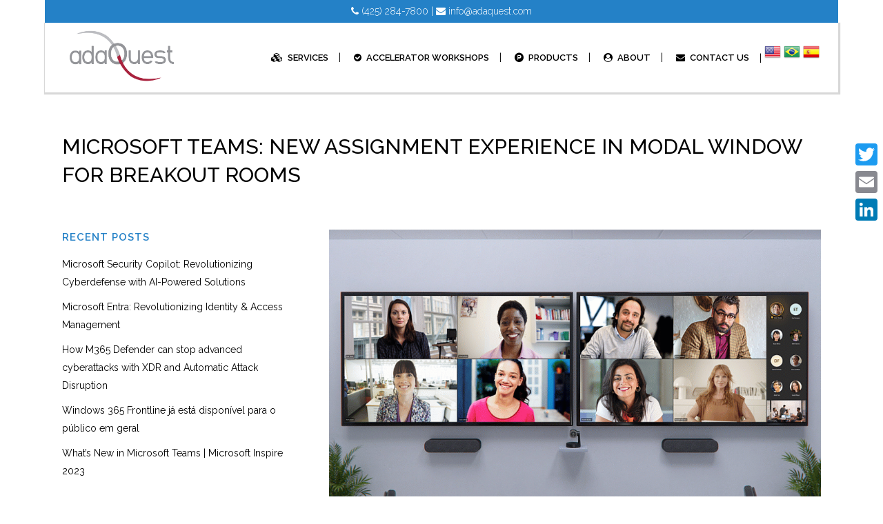

--- FILE ---
content_type: text/html; charset=UTF-8
request_url: https://www.adaquest.com/microsoft-teams-new-assignment-experience-in-modal-window-for-breakout-rooms/
body_size: 20577
content:
<!DOCTYPE html>
<html lang="en-US">
<head>
	<meta charset="UTF-8" />
	
	<title>Microsoft Teams: New assignment experience in modal window for Breakout Rooms - adaQuest</title>

	
			
						<meta name="viewport" content="width=device-width,initial-scale=1,user-scalable=no">
		
	<link rel="profile" href="https://gmpg.org/xfn/11" />
	<link rel="pingback" href="https://www.adaquest.com/xmlrpc.php" />
            <link rel="shortcut icon" type="image/x-icon" href="https://www.adaquest.com/wp-content/uploads/2017/12/AQ_icon.png">
        <link rel="apple-touch-icon" href="https://www.adaquest.com/wp-content/uploads/2017/12/AQ_icon.png"/>
    	<link href='//fonts.googleapis.com/css?family=Raleway:100,200,300,400,500,600,700,800,900,300italic,400italic,700italic|Poppins:100,200,300,400,500,600,700,800,900,300italic,400italic,700italic|Raleway:100,200,300,400,500,600,700,800,900,300italic,400italic,700italic&subset=latin,latin-ext' rel='stylesheet' type='text/css'>
<script type="application/javascript">var QodeAjaxUrl = "https://www.adaquest.com/wp-admin/admin-ajax.php"</script><meta name='robots' content='index, follow, max-image-preview:large, max-snippet:-1, max-video-preview:-1' />
	<style>img:is([sizes="auto" i], [sizes^="auto," i]) { contain-intrinsic-size: 3000px 1500px }</style>
	
	<!-- This site is optimized with the Yoast SEO plugin v22.5 - https://yoast.com/wordpress/plugins/seo/ -->
	<link rel="canonical" href="https://www.adaquest.com/microsoft-teams-new-assignment-experience-in-modal-window-for-breakout-rooms/" />
	<meta property="og:locale" content="en_US" />
	<meta property="og:type" content="article" />
	<meta property="og:title" content="Microsoft Teams: New assignment experience in modal window for Breakout Rooms - adaQuest" />
	<meta property="og:url" content="https://www.adaquest.com/microsoft-teams-new-assignment-experience-in-modal-window-for-breakout-rooms/" />
	<meta property="og:site_name" content="adaQuest" />
	<meta property="article:publisher" content="https://www.facebook.com/adaQuestInc" />
	<meta property="article:published_time" content="2021-06-24T04:03:28+00:00" />
	<meta property="article:modified_time" content="2021-06-24T04:27:12+00:00" />
	<meta property="og:image" content="https://secureservercdn.net/198.71.233.213/237.7fc.myftpupload.com/wp-content/uploads/2021/06/4_GIF_MTR-Video-Layout-1.gif?time=1637911717" />
	<meta property="og:image:width" content="960" />
	<meta property="og:image:height" content="540" />
	<meta property="og:image:type" content="image/gif" />
	<meta name="author" content="adaQuest" />
	<meta name="twitter:card" content="summary_large_image" />
	<meta name="twitter:label1" content="Written by" />
	<meta name="twitter:data1" content="adaQuest" />
	<meta name="twitter:label2" content="Est. reading time" />
	<meta name="twitter:data2" content="1 minute" />
	<script type="application/ld+json" class="yoast-schema-graph">{"@context":"https://schema.org","@graph":[{"@type":"Article","@id":"https://www.adaquest.com/microsoft-teams-new-assignment-experience-in-modal-window-for-breakout-rooms/#article","isPartOf":{"@id":"https://www.adaquest.com/microsoft-teams-new-assignment-experience-in-modal-window-for-breakout-rooms/"},"author":{"name":"adaQuest","@id":"https://www.adaquest.com/#/schema/person/e96eaa1e702466c765384c2ddbc2e676"},"headline":"Microsoft Teams: New assignment experience in modal window for Breakout Rooms","datePublished":"2021-06-24T04:03:28+00:00","dateModified":"2021-06-24T04:27:12+00:00","mainEntityOfPage":{"@id":"https://www.adaquest.com/microsoft-teams-new-assignment-experience-in-modal-window-for-breakout-rooms/"},"wordCount":267,"publisher":{"@id":"https://www.adaquest.com/#organization"},"image":{"@id":"https://www.adaquest.com/microsoft-teams-new-assignment-experience-in-modal-window-for-breakout-rooms/#primaryimage"},"thumbnailUrl":"https://www.adaquest.com/wp-content/uploads/2021/06/4_GIF_MTR-Video-Layout-1.gif","articleSection":["Updates"],"inLanguage":"en-US"},{"@type":"WebPage","@id":"https://www.adaquest.com/microsoft-teams-new-assignment-experience-in-modal-window-for-breakout-rooms/","url":"https://www.adaquest.com/microsoft-teams-new-assignment-experience-in-modal-window-for-breakout-rooms/","name":"Microsoft Teams: New assignment experience in modal window for Breakout Rooms - adaQuest","isPartOf":{"@id":"https://www.adaquest.com/#website"},"primaryImageOfPage":{"@id":"https://www.adaquest.com/microsoft-teams-new-assignment-experience-in-modal-window-for-breakout-rooms/#primaryimage"},"image":{"@id":"https://www.adaquest.com/microsoft-teams-new-assignment-experience-in-modal-window-for-breakout-rooms/#primaryimage"},"thumbnailUrl":"https://www.adaquest.com/wp-content/uploads/2021/06/4_GIF_MTR-Video-Layout-1.gif","datePublished":"2021-06-24T04:03:28+00:00","dateModified":"2021-06-24T04:27:12+00:00","breadcrumb":{"@id":"https://www.adaquest.com/microsoft-teams-new-assignment-experience-in-modal-window-for-breakout-rooms/#breadcrumb"},"inLanguage":"en-US","potentialAction":[{"@type":"ReadAction","target":["https://www.adaquest.com/microsoft-teams-new-assignment-experience-in-modal-window-for-breakout-rooms/"]}]},{"@type":"ImageObject","inLanguage":"en-US","@id":"https://www.adaquest.com/microsoft-teams-new-assignment-experience-in-modal-window-for-breakout-rooms/#primaryimage","url":"https://www.adaquest.com/wp-content/uploads/2021/06/4_GIF_MTR-Video-Layout-1.gif","contentUrl":"https://www.adaquest.com/wp-content/uploads/2021/06/4_GIF_MTR-Video-Layout-1.gif","width":960,"height":540},{"@type":"BreadcrumbList","@id":"https://www.adaquest.com/microsoft-teams-new-assignment-experience-in-modal-window-for-breakout-rooms/#breadcrumb","itemListElement":[{"@type":"ListItem","position":1,"name":"Home","item":"https://www.adaquest.com/"},{"@type":"ListItem","position":2,"name":"Blog","item":"https://www.adaquest.com/blog/"},{"@type":"ListItem","position":3,"name":"Microsoft Teams: New assignment experience in modal window for Breakout Rooms"}]},{"@type":"WebSite","@id":"https://www.adaquest.com/#website","url":"https://www.adaquest.com/","name":"adaQuest","description":"Cloud Security","publisher":{"@id":"https://www.adaquest.com/#organization"},"potentialAction":[{"@type":"SearchAction","target":{"@type":"EntryPoint","urlTemplate":"https://www.adaquest.com/?s={search_term_string}"},"query-input":"required name=search_term_string"}],"inLanguage":"en-US"},{"@type":"Organization","@id":"https://www.adaquest.com/#organization","name":"adaQuest","url":"https://www.adaquest.com/","logo":{"@type":"ImageObject","inLanguage":"en-US","@id":"https://www.adaquest.com/#/schema/logo/image/","url":"https://secureservercdn.net/198.71.233.214/237.7fc.myftpupload.com/wp-content/uploads/2020/02/adaQuest_Logo_100x58.png?time=1624591881","contentUrl":"https://secureservercdn.net/198.71.233.214/237.7fc.myftpupload.com/wp-content/uploads/2020/02/adaQuest_Logo_100x58.png?time=1624591881","width":100,"height":58,"caption":"adaQuest"},"image":{"@id":"https://www.adaquest.com/#/schema/logo/image/"},"sameAs":["https://www.facebook.com/adaQuestInc","https://www.linkedin.com/company/adaquest-inc/"]},{"@type":"Person","@id":"https://www.adaquest.com/#/schema/person/e96eaa1e702466c765384c2ddbc2e676","name":"adaQuest","image":{"@type":"ImageObject","inLanguage":"en-US","@id":"https://www.adaquest.com/#/schema/person/image/","url":"https://secure.gravatar.com/avatar/e7601d6bacd4b521b9452c00082718842d1d7a1ae49da535b76b864ed97bbcde?s=96&d=mm&r=g","contentUrl":"https://secure.gravatar.com/avatar/e7601d6bacd4b521b9452c00082718842d1d7a1ae49da535b76b864ed97bbcde?s=96&d=mm&r=g","caption":"adaQuest"},"sameAs":["https://www.adaquest.com/"],"url":"https://www.adaquest.com/author/tomv/"}]}</script>
	<!-- / Yoast SEO plugin. -->


<link rel='dns-prefetch' href='//static.addtoany.com' />
<link rel='dns-prefetch' href='//www.google.com' />
<link rel="alternate" type="application/rss+xml" title="adaQuest &raquo; Feed" href="https://www.adaquest.com/feed/" />
<link rel="alternate" type="application/rss+xml" title="adaQuest &raquo; Comments Feed" href="https://www.adaquest.com/comments/feed/" />
<script type="text/javascript">
/* <![CDATA[ */
window._wpemojiSettings = {"baseUrl":"https:\/\/s.w.org\/images\/core\/emoji\/16.0.1\/72x72\/","ext":".png","svgUrl":"https:\/\/s.w.org\/images\/core\/emoji\/16.0.1\/svg\/","svgExt":".svg","source":{"concatemoji":"https:\/\/www.adaquest.com\/wp-includes\/js\/wp-emoji-release.min.js?ver=6.8.3"}};
/*! This file is auto-generated */
!function(s,n){var o,i,e;function c(e){try{var t={supportTests:e,timestamp:(new Date).valueOf()};sessionStorage.setItem(o,JSON.stringify(t))}catch(e){}}function p(e,t,n){e.clearRect(0,0,e.canvas.width,e.canvas.height),e.fillText(t,0,0);var t=new Uint32Array(e.getImageData(0,0,e.canvas.width,e.canvas.height).data),a=(e.clearRect(0,0,e.canvas.width,e.canvas.height),e.fillText(n,0,0),new Uint32Array(e.getImageData(0,0,e.canvas.width,e.canvas.height).data));return t.every(function(e,t){return e===a[t]})}function u(e,t){e.clearRect(0,0,e.canvas.width,e.canvas.height),e.fillText(t,0,0);for(var n=e.getImageData(16,16,1,1),a=0;a<n.data.length;a++)if(0!==n.data[a])return!1;return!0}function f(e,t,n,a){switch(t){case"flag":return n(e,"\ud83c\udff3\ufe0f\u200d\u26a7\ufe0f","\ud83c\udff3\ufe0f\u200b\u26a7\ufe0f")?!1:!n(e,"\ud83c\udde8\ud83c\uddf6","\ud83c\udde8\u200b\ud83c\uddf6")&&!n(e,"\ud83c\udff4\udb40\udc67\udb40\udc62\udb40\udc65\udb40\udc6e\udb40\udc67\udb40\udc7f","\ud83c\udff4\u200b\udb40\udc67\u200b\udb40\udc62\u200b\udb40\udc65\u200b\udb40\udc6e\u200b\udb40\udc67\u200b\udb40\udc7f");case"emoji":return!a(e,"\ud83e\udedf")}return!1}function g(e,t,n,a){var r="undefined"!=typeof WorkerGlobalScope&&self instanceof WorkerGlobalScope?new OffscreenCanvas(300,150):s.createElement("canvas"),o=r.getContext("2d",{willReadFrequently:!0}),i=(o.textBaseline="top",o.font="600 32px Arial",{});return e.forEach(function(e){i[e]=t(o,e,n,a)}),i}function t(e){var t=s.createElement("script");t.src=e,t.defer=!0,s.head.appendChild(t)}"undefined"!=typeof Promise&&(o="wpEmojiSettingsSupports",i=["flag","emoji"],n.supports={everything:!0,everythingExceptFlag:!0},e=new Promise(function(e){s.addEventListener("DOMContentLoaded",e,{once:!0})}),new Promise(function(t){var n=function(){try{var e=JSON.parse(sessionStorage.getItem(o));if("object"==typeof e&&"number"==typeof e.timestamp&&(new Date).valueOf()<e.timestamp+604800&&"object"==typeof e.supportTests)return e.supportTests}catch(e){}return null}();if(!n){if("undefined"!=typeof Worker&&"undefined"!=typeof OffscreenCanvas&&"undefined"!=typeof URL&&URL.createObjectURL&&"undefined"!=typeof Blob)try{var e="postMessage("+g.toString()+"("+[JSON.stringify(i),f.toString(),p.toString(),u.toString()].join(",")+"));",a=new Blob([e],{type:"text/javascript"}),r=new Worker(URL.createObjectURL(a),{name:"wpTestEmojiSupports"});return void(r.onmessage=function(e){c(n=e.data),r.terminate(),t(n)})}catch(e){}c(n=g(i,f,p,u))}t(n)}).then(function(e){for(var t in e)n.supports[t]=e[t],n.supports.everything=n.supports.everything&&n.supports[t],"flag"!==t&&(n.supports.everythingExceptFlag=n.supports.everythingExceptFlag&&n.supports[t]);n.supports.everythingExceptFlag=n.supports.everythingExceptFlag&&!n.supports.flag,n.DOMReady=!1,n.readyCallback=function(){n.DOMReady=!0}}).then(function(){return e}).then(function(){var e;n.supports.everything||(n.readyCallback(),(e=n.source||{}).concatemoji?t(e.concatemoji):e.wpemoji&&e.twemoji&&(t(e.twemoji),t(e.wpemoji)))}))}((window,document),window._wpemojiSettings);
/* ]]> */
</script>
<style id='wp-emoji-styles-inline-css' type='text/css'>

	img.wp-smiley, img.emoji {
		display: inline !important;
		border: none !important;
		box-shadow: none !important;
		height: 1em !important;
		width: 1em !important;
		margin: 0 0.07em !important;
		vertical-align: -0.1em !important;
		background: none !important;
		padding: 0 !important;
	}
</style>
<link rel='stylesheet' id='wp-block-library-css' href='https://www.adaquest.com/wp-includes/css/dist/block-library/style.min.css?ver=6.8.3' type='text/css' media='all' />
<style id='classic-theme-styles-inline-css' type='text/css'>
/*! This file is auto-generated */
.wp-block-button__link{color:#fff;background-color:#32373c;border-radius:9999px;box-shadow:none;text-decoration:none;padding:calc(.667em + 2px) calc(1.333em + 2px);font-size:1.125em}.wp-block-file__button{background:#32373c;color:#fff;text-decoration:none}
</style>
<style id='global-styles-inline-css' type='text/css'>
:root{--wp--preset--aspect-ratio--square: 1;--wp--preset--aspect-ratio--4-3: 4/3;--wp--preset--aspect-ratio--3-4: 3/4;--wp--preset--aspect-ratio--3-2: 3/2;--wp--preset--aspect-ratio--2-3: 2/3;--wp--preset--aspect-ratio--16-9: 16/9;--wp--preset--aspect-ratio--9-16: 9/16;--wp--preset--color--black: #000000;--wp--preset--color--cyan-bluish-gray: #abb8c3;--wp--preset--color--white: #ffffff;--wp--preset--color--pale-pink: #f78da7;--wp--preset--color--vivid-red: #cf2e2e;--wp--preset--color--luminous-vivid-orange: #ff6900;--wp--preset--color--luminous-vivid-amber: #fcb900;--wp--preset--color--light-green-cyan: #7bdcb5;--wp--preset--color--vivid-green-cyan: #00d084;--wp--preset--color--pale-cyan-blue: #8ed1fc;--wp--preset--color--vivid-cyan-blue: #0693e3;--wp--preset--color--vivid-purple: #9b51e0;--wp--preset--gradient--vivid-cyan-blue-to-vivid-purple: linear-gradient(135deg,rgba(6,147,227,1) 0%,rgb(155,81,224) 100%);--wp--preset--gradient--light-green-cyan-to-vivid-green-cyan: linear-gradient(135deg,rgb(122,220,180) 0%,rgb(0,208,130) 100%);--wp--preset--gradient--luminous-vivid-amber-to-luminous-vivid-orange: linear-gradient(135deg,rgba(252,185,0,1) 0%,rgba(255,105,0,1) 100%);--wp--preset--gradient--luminous-vivid-orange-to-vivid-red: linear-gradient(135deg,rgba(255,105,0,1) 0%,rgb(207,46,46) 100%);--wp--preset--gradient--very-light-gray-to-cyan-bluish-gray: linear-gradient(135deg,rgb(238,238,238) 0%,rgb(169,184,195) 100%);--wp--preset--gradient--cool-to-warm-spectrum: linear-gradient(135deg,rgb(74,234,220) 0%,rgb(151,120,209) 20%,rgb(207,42,186) 40%,rgb(238,44,130) 60%,rgb(251,105,98) 80%,rgb(254,248,76) 100%);--wp--preset--gradient--blush-light-purple: linear-gradient(135deg,rgb(255,206,236) 0%,rgb(152,150,240) 100%);--wp--preset--gradient--blush-bordeaux: linear-gradient(135deg,rgb(254,205,165) 0%,rgb(254,45,45) 50%,rgb(107,0,62) 100%);--wp--preset--gradient--luminous-dusk: linear-gradient(135deg,rgb(255,203,112) 0%,rgb(199,81,192) 50%,rgb(65,88,208) 100%);--wp--preset--gradient--pale-ocean: linear-gradient(135deg,rgb(255,245,203) 0%,rgb(182,227,212) 50%,rgb(51,167,181) 100%);--wp--preset--gradient--electric-grass: linear-gradient(135deg,rgb(202,248,128) 0%,rgb(113,206,126) 100%);--wp--preset--gradient--midnight: linear-gradient(135deg,rgb(2,3,129) 0%,rgb(40,116,252) 100%);--wp--preset--font-size--small: 13px;--wp--preset--font-size--medium: 20px;--wp--preset--font-size--large: 36px;--wp--preset--font-size--x-large: 42px;--wp--preset--spacing--20: 0.44rem;--wp--preset--spacing--30: 0.67rem;--wp--preset--spacing--40: 1rem;--wp--preset--spacing--50: 1.5rem;--wp--preset--spacing--60: 2.25rem;--wp--preset--spacing--70: 3.38rem;--wp--preset--spacing--80: 5.06rem;--wp--preset--shadow--natural: 6px 6px 9px rgba(0, 0, 0, 0.2);--wp--preset--shadow--deep: 12px 12px 50px rgba(0, 0, 0, 0.4);--wp--preset--shadow--sharp: 6px 6px 0px rgba(0, 0, 0, 0.2);--wp--preset--shadow--outlined: 6px 6px 0px -3px rgba(255, 255, 255, 1), 6px 6px rgba(0, 0, 0, 1);--wp--preset--shadow--crisp: 6px 6px 0px rgba(0, 0, 0, 1);}:where(.is-layout-flex){gap: 0.5em;}:where(.is-layout-grid){gap: 0.5em;}body .is-layout-flex{display: flex;}.is-layout-flex{flex-wrap: wrap;align-items: center;}.is-layout-flex > :is(*, div){margin: 0;}body .is-layout-grid{display: grid;}.is-layout-grid > :is(*, div){margin: 0;}:where(.wp-block-columns.is-layout-flex){gap: 2em;}:where(.wp-block-columns.is-layout-grid){gap: 2em;}:where(.wp-block-post-template.is-layout-flex){gap: 1.25em;}:where(.wp-block-post-template.is-layout-grid){gap: 1.25em;}.has-black-color{color: var(--wp--preset--color--black) !important;}.has-cyan-bluish-gray-color{color: var(--wp--preset--color--cyan-bluish-gray) !important;}.has-white-color{color: var(--wp--preset--color--white) !important;}.has-pale-pink-color{color: var(--wp--preset--color--pale-pink) !important;}.has-vivid-red-color{color: var(--wp--preset--color--vivid-red) !important;}.has-luminous-vivid-orange-color{color: var(--wp--preset--color--luminous-vivid-orange) !important;}.has-luminous-vivid-amber-color{color: var(--wp--preset--color--luminous-vivid-amber) !important;}.has-light-green-cyan-color{color: var(--wp--preset--color--light-green-cyan) !important;}.has-vivid-green-cyan-color{color: var(--wp--preset--color--vivid-green-cyan) !important;}.has-pale-cyan-blue-color{color: var(--wp--preset--color--pale-cyan-blue) !important;}.has-vivid-cyan-blue-color{color: var(--wp--preset--color--vivid-cyan-blue) !important;}.has-vivid-purple-color{color: var(--wp--preset--color--vivid-purple) !important;}.has-black-background-color{background-color: var(--wp--preset--color--black) !important;}.has-cyan-bluish-gray-background-color{background-color: var(--wp--preset--color--cyan-bluish-gray) !important;}.has-white-background-color{background-color: var(--wp--preset--color--white) !important;}.has-pale-pink-background-color{background-color: var(--wp--preset--color--pale-pink) !important;}.has-vivid-red-background-color{background-color: var(--wp--preset--color--vivid-red) !important;}.has-luminous-vivid-orange-background-color{background-color: var(--wp--preset--color--luminous-vivid-orange) !important;}.has-luminous-vivid-amber-background-color{background-color: var(--wp--preset--color--luminous-vivid-amber) !important;}.has-light-green-cyan-background-color{background-color: var(--wp--preset--color--light-green-cyan) !important;}.has-vivid-green-cyan-background-color{background-color: var(--wp--preset--color--vivid-green-cyan) !important;}.has-pale-cyan-blue-background-color{background-color: var(--wp--preset--color--pale-cyan-blue) !important;}.has-vivid-cyan-blue-background-color{background-color: var(--wp--preset--color--vivid-cyan-blue) !important;}.has-vivid-purple-background-color{background-color: var(--wp--preset--color--vivid-purple) !important;}.has-black-border-color{border-color: var(--wp--preset--color--black) !important;}.has-cyan-bluish-gray-border-color{border-color: var(--wp--preset--color--cyan-bluish-gray) !important;}.has-white-border-color{border-color: var(--wp--preset--color--white) !important;}.has-pale-pink-border-color{border-color: var(--wp--preset--color--pale-pink) !important;}.has-vivid-red-border-color{border-color: var(--wp--preset--color--vivid-red) !important;}.has-luminous-vivid-orange-border-color{border-color: var(--wp--preset--color--luminous-vivid-orange) !important;}.has-luminous-vivid-amber-border-color{border-color: var(--wp--preset--color--luminous-vivid-amber) !important;}.has-light-green-cyan-border-color{border-color: var(--wp--preset--color--light-green-cyan) !important;}.has-vivid-green-cyan-border-color{border-color: var(--wp--preset--color--vivid-green-cyan) !important;}.has-pale-cyan-blue-border-color{border-color: var(--wp--preset--color--pale-cyan-blue) !important;}.has-vivid-cyan-blue-border-color{border-color: var(--wp--preset--color--vivid-cyan-blue) !important;}.has-vivid-purple-border-color{border-color: var(--wp--preset--color--vivid-purple) !important;}.has-vivid-cyan-blue-to-vivid-purple-gradient-background{background: var(--wp--preset--gradient--vivid-cyan-blue-to-vivid-purple) !important;}.has-light-green-cyan-to-vivid-green-cyan-gradient-background{background: var(--wp--preset--gradient--light-green-cyan-to-vivid-green-cyan) !important;}.has-luminous-vivid-amber-to-luminous-vivid-orange-gradient-background{background: var(--wp--preset--gradient--luminous-vivid-amber-to-luminous-vivid-orange) !important;}.has-luminous-vivid-orange-to-vivid-red-gradient-background{background: var(--wp--preset--gradient--luminous-vivid-orange-to-vivid-red) !important;}.has-very-light-gray-to-cyan-bluish-gray-gradient-background{background: var(--wp--preset--gradient--very-light-gray-to-cyan-bluish-gray) !important;}.has-cool-to-warm-spectrum-gradient-background{background: var(--wp--preset--gradient--cool-to-warm-spectrum) !important;}.has-blush-light-purple-gradient-background{background: var(--wp--preset--gradient--blush-light-purple) !important;}.has-blush-bordeaux-gradient-background{background: var(--wp--preset--gradient--blush-bordeaux) !important;}.has-luminous-dusk-gradient-background{background: var(--wp--preset--gradient--luminous-dusk) !important;}.has-pale-ocean-gradient-background{background: var(--wp--preset--gradient--pale-ocean) !important;}.has-electric-grass-gradient-background{background: var(--wp--preset--gradient--electric-grass) !important;}.has-midnight-gradient-background{background: var(--wp--preset--gradient--midnight) !important;}.has-small-font-size{font-size: var(--wp--preset--font-size--small) !important;}.has-medium-font-size{font-size: var(--wp--preset--font-size--medium) !important;}.has-large-font-size{font-size: var(--wp--preset--font-size--large) !important;}.has-x-large-font-size{font-size: var(--wp--preset--font-size--x-large) !important;}
:where(.wp-block-post-template.is-layout-flex){gap: 1.25em;}:where(.wp-block-post-template.is-layout-grid){gap: 1.25em;}
:where(.wp-block-columns.is-layout-flex){gap: 2em;}:where(.wp-block-columns.is-layout-grid){gap: 2em;}
:root :where(.wp-block-pullquote){font-size: 1.5em;line-height: 1.6;}
</style>
<link rel='stylesheet' id='contact-form-7-css' href='https://www.adaquest.com/wp-content/plugins/contact-form-7/includes/css/styles.css?ver=5.9.3' type='text/css' media='all' />
<link rel='stylesheet' id='wp-components-css' href='https://www.adaquest.com/wp-includes/css/dist/components/style.min.css?ver=6.8.3' type='text/css' media='all' />
<link rel='stylesheet' id='godaddy-styles-css' href='https://www.adaquest.com/wp-content/mu-plugins/vendor/wpex/godaddy-launch/includes/Dependencies/GoDaddy/Styles/build/latest.css?ver=2.0.2' type='text/css' media='all' />
<link rel='stylesheet' id='default_style-css' href='https://www.adaquest.com/wp-content/themes/bridge/style.css?ver=6.8.3' type='text/css' media='all' />
<link rel='stylesheet' id='qode_font_awesome-css' href='https://www.adaquest.com/wp-content/themes/bridge/css/font-awesome/css/font-awesome.min.css?ver=6.8.3' type='text/css' media='all' />
<link rel='stylesheet' id='qode_font_elegant-css' href='https://www.adaquest.com/wp-content/themes/bridge/css/elegant-icons/style.min.css?ver=6.8.3' type='text/css' media='all' />
<link rel='stylesheet' id='qode_linea_icons-css' href='https://www.adaquest.com/wp-content/themes/bridge/css/linea-icons/style.css?ver=6.8.3' type='text/css' media='all' />
<link rel='stylesheet' id='qode_dripicons-css' href='https://www.adaquest.com/wp-content/themes/bridge/css/dripicons/dripicons.css?ver=6.8.3' type='text/css' media='all' />
<link rel='stylesheet' id='stylesheet-css' href='https://www.adaquest.com/wp-content/themes/bridge/css/stylesheet.min.css?ver=6.8.3' type='text/css' media='all' />
<style id='stylesheet-inline-css' type='text/css'>
   .postid-6162.disabled_footer_top .footer_top_holder, .postid-6162.disabled_footer_bottom .footer_bottom_holder { display: none;}


</style>
<link rel='stylesheet' id='qode_print-css' href='https://www.adaquest.com/wp-content/themes/bridge/css/print.css?ver=6.8.3' type='text/css' media='all' />
<link rel='stylesheet' id='style_dynamic-css' href='https://www.adaquest.com/wp-content/themes/bridge/css/style_dynamic.css?ver=1678923738' type='text/css' media='all' />
<link rel='stylesheet' id='responsive-css' href='https://www.adaquest.com/wp-content/themes/bridge/css/responsive.min.css?ver=6.8.3' type='text/css' media='all' />
<link rel='stylesheet' id='style_dynamic_responsive-css' href='https://www.adaquest.com/wp-content/themes/bridge/css/style_dynamic_responsive.css?ver=1678923738' type='text/css' media='all' />
<link rel='stylesheet' id='js_composer_front-css' href='https://www.adaquest.com/wp-content/plugins/js_composer/assets/css/js_composer.min.css?ver=7.6' type='text/css' media='all' />
<link rel='stylesheet' id='custom_css-css' href='https://www.adaquest.com/wp-content/themes/bridge/css/custom_css.css?ver=1678923738' type='text/css' media='all' />
<link rel='stylesheet' id='popup-maker-site-css' href='//www.adaquest.com/wp-content/uploads/pum/pum-site-styles.css?generated=1711617253&#038;ver=1.18.5' type='text/css' media='all' />
<link rel='stylesheet' id='childstyle-css' href='https://www.adaquest.com/wp-content/themes/bridge-child/style.css?ver=6.8.3' type='text/css' media='all' />
<link rel='stylesheet' id='addtoany-css' href='https://www.adaquest.com/wp-content/plugins/add-to-any/addtoany.min.css?ver=1.16' type='text/css' media='all' />
<style id='addtoany-inline-css' type='text/css'>
@media screen and (max-width:980px){
.a2a_floating_style.a2a_vertical_style{display:none;}
}
</style>
<link rel='stylesheet' id='bsf-Defaults-css' href='https://www.adaquest.com/wp-content/uploads/smile_fonts/Defaults/Defaults.css?ver=3.21.2' type='text/css' media='all' />
<link rel='stylesheet' id='ari-fancybox-css' href='https://www.adaquest.com/wp-content/plugins/ari-fancy-lightbox/assets/fancybox/jquery.fancybox.min.css?ver=1.3.13' type='text/css' media='all' />
<!--n2css--><script>if (document.location.protocol != "https:") {document.location = document.URL.replace(/^http:/i, "https:");}</script><script type="text/javascript" id="addtoany-core-js-before">
/* <![CDATA[ */
window.a2a_config=window.a2a_config||{};a2a_config.callbacks=[];a2a_config.overlays=[];a2a_config.templates={};
/* ]]> */
</script>
<script type="text/javascript" async src="https://static.addtoany.com/menu/page.js" id="addtoany-core-js"></script>
<script type="text/javascript" src="https://www.adaquest.com/wp-includes/js/jquery/jquery.min.js?ver=3.7.1" id="jquery-core-js"></script>
<script type="text/javascript" src="https://www.adaquest.com/wp-includes/js/jquery/jquery-migrate.min.js?ver=3.4.1" id="jquery-migrate-js"></script>
<script type="text/javascript" async src="https://www.adaquest.com/wp-content/plugins/add-to-any/addtoany.min.js?ver=1.1" id="addtoany-jquery-js"></script>
<script type="text/javascript" id="ari-fancybox-js-extra">
/* <![CDATA[ */
var ARI_FANCYBOX = {"lightbox":{"backFocus":false,"trapFocus":false,"thumbs":{"hideOnClose":false},"touch":{"vertical":true,"momentum":true},"buttons":["slideShow","fullScreen","thumbs","close"],"lang":"custom","i18n":{"custom":{"PREV":"Previous","NEXT":"Next","PLAY_START":"Start slideshow (P)","PLAY_STOP":"Stop slideshow (P)","FULL_SCREEN":"Full screen (F)","THUMBS":"Thumbnails (G)","CLOSE":"Close (Esc)","ERROR":"The requested content cannot be loaded. <br\/> Please try again later."}}},"convert":{"pdf":{"convert":true}},"viewers":{"pdfjs":{"url":"https:\/\/www.adaquest.com\/wp-content\/plugins\/ari-fancy-lightbox\/assets\/pdfjs\/web\/viewer.html"}}};
/* ]]> */
</script>
<script type="text/javascript" src="https://www.adaquest.com/wp-content/plugins/ari-fancy-lightbox/assets/fancybox/jquery.fancybox.min.js?ver=1.3.13" id="ari-fancybox-js"></script>
<script></script><link rel="https://api.w.org/" href="https://www.adaquest.com/wp-json/" /><link rel="alternate" title="JSON" type="application/json" href="https://www.adaquest.com/wp-json/wp/v2/posts/6162" /><link rel="EditURI" type="application/rsd+xml" title="RSD" href="https://www.adaquest.com/xmlrpc.php?rsd" />
<meta name="generator" content="WordPress 6.8.3" />
<link rel='shortlink' href='https://www.adaquest.com/?p=6162' />
<link rel="alternate" title="oEmbed (JSON)" type="application/json+oembed" href="https://www.adaquest.com/wp-json/oembed/1.0/embed?url=https%3A%2F%2Fwww.adaquest.com%2Fmicrosoft-teams-new-assignment-experience-in-modal-window-for-breakout-rooms%2F" />
<link rel="alternate" title="oEmbed (XML)" type="text/xml+oembed" href="https://www.adaquest.com/wp-json/oembed/1.0/embed?url=https%3A%2F%2Fwww.adaquest.com%2Fmicrosoft-teams-new-assignment-experience-in-modal-window-for-breakout-rooms%2F&#038;format=xml" />
<style>

/* CSS added by Hide Metadata Plugin */

.entry-meta .byline,
			.entry-meta .by-author,
			.entry-header .entry-meta > span.byline,
			.entry-meta .author.vcard {
				display: none;
			}</style>
<!-- Global site tag (gtag.js) - Google Analytics -->
<script async src="https://www.googletagmanager.com/gtag/js?id=G-PD8R08EN29"></script>
<script>
  window.dataLayer = window.dataLayer || [];
  function gtag(){dataLayer.push(arguments);}
  gtag('js', new Date());
  gtag('config', 'G-PD8R08EN29');
</script><meta name="et-api-version" content="v1"><meta name="et-api-origin" content="https://www.adaquest.com"><link rel="https://theeventscalendar.com/" href="https://www.adaquest.com/wp-json/tribe/tickets/v1/" /><style type="text/css">BODY .fancybox-container{z-index:200000}BODY .fancybox-is-open .fancybox-bg{opacity:0.87}BODY .fancybox-bg {background-color:#0f0f11}BODY .fancybox-thumbs {background-color:#ffffff}</style><meta name="google-site-verification" content="hEIhzlAamTgLsxQMyx7L-JQ29cv_vrYcvb5XJFz7P2Q" />
<meta name="msvalidate.01" content="32E40D2740D12FDE25612ED41ACB1B8F" />			<link rel="preload" href="https://www.adaquest.com/wp-content/plugins/wordpress-popup/assets/hustle-ui/fonts/hustle-icons-font.woff2" as="font" type="font/woff2" crossorigin>
		<meta name="generator" content="Elementor 3.32.5; features: additional_custom_breakpoints; settings: css_print_method-external, google_font-enabled, font_display-auto">
<style type="text/css">.recentcomments a{display:inline !important;padding:0 !important;margin:0 !important;}</style>			<style>
				.e-con.e-parent:nth-of-type(n+4):not(.e-lazyloaded):not(.e-no-lazyload),
				.e-con.e-parent:nth-of-type(n+4):not(.e-lazyloaded):not(.e-no-lazyload) * {
					background-image: none !important;
				}
				@media screen and (max-height: 1024px) {
					.e-con.e-parent:nth-of-type(n+3):not(.e-lazyloaded):not(.e-no-lazyload),
					.e-con.e-parent:nth-of-type(n+3):not(.e-lazyloaded):not(.e-no-lazyload) * {
						background-image: none !important;
					}
				}
				@media screen and (max-height: 640px) {
					.e-con.e-parent:nth-of-type(n+2):not(.e-lazyloaded):not(.e-no-lazyload),
					.e-con.e-parent:nth-of-type(n+2):not(.e-lazyloaded):not(.e-no-lazyload) * {
						background-image: none !important;
					}
				}
			</style>
			<meta name="generator" content="Powered by WPBakery Page Builder - drag and drop page builder for WordPress."/>
<style type="text/css" data-type="vc_shortcodes-custom-css">.vc_custom_1624507362660{margin-top: 10px !important;}</style><noscript><style> .wpb_animate_when_almost_visible { opacity: 1; }</style></noscript></head>

<body class="wp-singular post-template-default single single-post postid-6162 single-format-standard wp-theme-bridge wp-child-theme-bridge-child tribe-no-js  boxed qode_grid_1200 vss_responsive_adv vss_width_768 footer_responsive_adv qode-content-sidebar-responsive qode-child-theme-ver-1.0.0 qode-theme-ver-16.8 qode-theme-bridge qode_advanced_footer_responsive_1000 qode_header_in_grid wpb-js-composer js-comp-ver-7.6 vc_responsive elementor-default elementor-kit-3867 tribe-theme-bridge" itemscope itemtype="http://schema.org/WebPage">

	<div class="ajax_loader"><div class="ajax_loader_1"><div class="five_rotating_circles"><div class="spinner-container container1"><div class="circle1"></div><div class="circle2"></div><div class="circle3"></div><div class="circle4"></div></div><div class="spinner-container container2"><div class="circle1"></div><div class="circle2"></div><div class="circle3"></div><div class="circle4"></div></div><div class="spinner-container container3"><div class="circle1"></div><div class="circle2"></div><div class="circle3"></div><div class="circle4"></div></div></div></div></div>
	
<div class="wrapper">
	<div class="wrapper_inner">

    
    <!-- Google Analytics start -->
        <!-- Google Analytics end -->

	<header class=" has_top scroll_header_top_area  fixed scrolled_not_transparent header_style_on_scroll page_header">
	<div class="header_inner clearfix">
				<div class="header_top_bottom_holder">
				<div class="header_top clearfix" style='' >
				<div class="container">
			<div class="container_inner clearfix">
														<div class="left">
						<div class="inner">
							<div class="header-widget widget_text header-left-widget">			<div class="textwidget"><p><a href="tel:4252847800" ><i class="fa fa-phone"></i> (425) 284-7800</a> | <a href="mailto:info@adaquest.com"><i class="fa-envelope fa"></i> info@adaquest.com</a></p>
</div>
		</div>						</div>
					</div>
					<div class="right">
						<div class="inner">
							<div class="header-widget widget_text header-right-widget">			<div class="textwidget"></div>
		</div>						</div>
					</div>
													</div>
		</div>
		</div>

			<div class="header_bottom clearfix" style='' >
								<div class="container">
					<div class="container_inner clearfix">
																				<div class="header_inner_left">
																	<div class="mobile_menu_button">
		<span>
			<span aria-hidden="true" class="qode_icon_font_elegant icon_menu " ></span>		</span>
	</div>
								<div class="logo_wrapper" >
	<div class="q_logo">
		<a itemprop="url" href="https://www.adaquest.com/" >
             <img itemprop="image" class="normal" src="https://www.adaquest.com/wp-content/uploads/2023/01/Adaquest-no-back.png" alt="Logo"/> 			 <img itemprop="image" class="light" src="https://www.adaquest.com/wp-content/uploads/2017/11/logo.png" alt="Logo"/> 			 <img itemprop="image" class="dark" src="https://www.adaquest.com/wp-content/uploads/2017/11/logo.png" alt="Logo"/> 			 <img itemprop="image" class="sticky" src="https://www.adaquest.com/wp-content/uploads/2017/11/logo.png" alt="Logo"/> 			 <img itemprop="image" class="mobile" src="https://www.adaquest.com/wp-content/uploads/2017/11/logo.png" alt="Logo"/> 					</a>
	</div>
	</div>															</div>
															<div class="header_inner_right">
									<div class="side_menu_button_wrapper right">
																														<div class="side_menu_button">
																																											</div>
									</div>
								</div>
							
							
							<nav class="main_menu drop_down right">
								<ul id="menu-cs-menu" class=""><li id="nav-menu-item-7583" class="menu-item menu-item-type-custom menu-item-object-custom menu-item-has-children  has_sub narrow"><a href="#" class=""><i class="menu_icon fa-cubes fa"></i><span>Services<span class="underline_dash"></span></span><span class="plus"></span></a>
<div class="second"><div class="inner"><ul>
	<li id="nav-menu-item-9682" class="menu-item menu-item-type-post_type menu-item-object-page "><a href="https://www.adaquest.com/c-socaas/" class=""><i class="menu_icon blank fa"></i><span>C-SOCaaS</span><span class="plus"></span></a></li>
	<li id="nav-menu-item-5175" class="menu-item menu-item-type-post_type menu-item-object-page "><a href="https://www.adaquest.com/v-ciso/" class=""><i class="menu_icon blank fa"></i><span>v-CISO</span><span class="plus"></span></a></li>
	<li id="nav-menu-item-4296" class="menu-item menu-item-type-custom menu-item-object-custom menu-item-has-children sub"><a href="https://www.adaquest.com/solution-assessment/" class=""><i class="menu_icon blank fa"></i><span>Solution Assessment</span><span class="plus"></span><i class="q_menu_arrow fa fa-angle-right"></i></a>
	<ul>
		<li id="nav-menu-item-10987" class="menu-item menu-item-type-post_type menu-item-object-page "><a href="https://www.adaquest.com/entra-permission-risk-assessment/" class=""><i class="menu_icon blank fa"></i><span>Entra Permission Risk Assessment</span><span class="plus"></span></a></li>
		<li id="nav-menu-item-8752" class="menu-item menu-item-type-post_type menu-item-object-page "><a href="https://www.adaquest.com/data-infrastructure-migration/" class=""><i class="menu_icon blank fa"></i><span>Data &#038; Infrastructure Migration</span><span class="plus"></span></a></li>
		<li id="nav-menu-item-8814" class="menu-item menu-item-type-post_type menu-item-object-page "><a href="https://www.adaquest.com/application-and-database-modernization/" class=""><i class="menu_icon blank fa"></i><span>Application and Database Modernization</span><span class="plus"></span></a></li>
		<li id="nav-menu-item-8832" class="menu-item menu-item-type-post_type menu-item-object-page "><a href="https://www.adaquest.com/azure-foundations-2/" class=""><i class="menu_icon blank fa"></i><span>Azure Foundations</span><span class="plus"></span></a></li>
		<li id="nav-menu-item-8847" class="menu-item menu-item-type-post_type menu-item-object-page "><a href="https://www.adaquest.com/modern-workplace/" class=""><i class="menu_icon blank fa"></i><span>Modern Workplace</span><span class="plus"></span></a></li>
		<li id="nav-menu-item-8865" class="menu-item menu-item-type-post_type menu-item-object-page "><a href="https://www.adaquest.com/cloud-security/" class=""><i class="menu_icon blank fa"></i><span>Cloud Security</span><span class="plus"></span></a></li>
	</ul>
</li>
	<li id="nav-menu-item-4140" class="menu-item menu-item-type-post_type menu-item-object-page "><a href="https://www.adaquest.com/fast-track/" class=""><i class="menu_icon blank fa"></i><span>FastTrack</span><span class="plus"></span></a></li>
	<li id="nav-menu-item-11317" class="menu-item menu-item-type-post_type menu-item-object-page "><a href="https://www.adaquest.com/nce/" class=""><i class="menu_icon blank fa"></i><span>NCE</span><span class="plus"></span></a></li>
	<li id="nav-menu-item-5435" class="menu-item menu-item-type-post_type menu-item-object-page "><a href="https://www.adaquest.com/training/" class=""><i class="menu_icon blank fa"></i><span>Training</span><span class="plus"></span></a></li>
</ul></div></div>
</li>
<li id="nav-menu-item-7602" class="menu-item menu-item-type-custom menu-item-object-custom menu-item-has-children  has_sub narrow"><a href="https://www.adaquest.com/accelerator-workshops/" class=""><i class="menu_icon fa-check-circle fa"></i><span>Accelerator Workshops<span class="underline_dash"></span></span><span class="plus"></span></a>
<div class="second"><div class="inner"><ul>
	<li id="nav-menu-item-10579" class="menu-item menu-item-type-post_type menu-item-object-page "><a href="https://www.adaquest.com/secure-identities-and-access-workshop/" class=""><i class="menu_icon blank fa"></i><span>Secure Identities and Access Workshop</span><span class="plus"></span></a></li>
	<li id="nav-menu-item-10574" class="menu-item menu-item-type-post_type menu-item-object-page "><a href="https://www.adaquest.com/threat-protection-workshop/" class=""><i class="menu_icon blank fa"></i><span>Defend Against Threats with SIEM Plus XDR Workshop</span><span class="plus"></span></a></li>
	<li id="nav-menu-item-10578" class="menu-item menu-item-type-post_type menu-item-object-page "><a href="https://www.adaquest.com/protect-and-govern-sensitive-data-workshop/" class=""><i class="menu_icon blank fa"></i><span>Protect and Govern Sensitive Data Workshop</span><span class="plus"></span></a></li>
	<li id="nav-menu-item-10577" class="menu-item menu-item-type-post_type menu-item-object-page "><a href="https://www.adaquest.com/mitigate-compliance-and-privacy-risks-workshop/" class=""><i class="menu_icon blank fa"></i><span>Mitigate Compliance and Privacy Risks Workshop</span><span class="plus"></span></a></li>
	<li id="nav-menu-item-10576" class="menu-item menu-item-type-post_type menu-item-object-page "><a href="https://www.adaquest.com/microsoft-sentinel-workshop/" class=""><i class="menu_icon blank fa"></i><span>Microsoft Sentinel Workshop</span><span class="plus"></span></a></li>
	<li id="nav-menu-item-10580" class="menu-item menu-item-type-post_type menu-item-object-page "><a href="https://www.adaquest.com/hybrid-cloud-security-workshop/" class=""><i class="menu_icon blank fa"></i><span>Secure Multi-Cloud Environments Workshop</span><span class="plus"></span></a></li>
	<li id="nav-menu-item-7592" class="menu-item menu-item-type-post_type menu-item-object-page "><a href="https://www.adaquest.com/endpoint-management-workshop/" class=""><i class="menu_icon blank fa"></i><span>Endpoint Management Workshop</span><span class="plus"></span></a></li>
	<li id="nav-menu-item-10573" class="menu-item menu-item-type-post_type menu-item-object-page "><a href="https://www.adaquest.com/hybrid-meetings-workshop/" class=""><i class="menu_icon blank fa"></i><span>Hybrid Meetings and Rooms Workshop</span><span class="plus"></span></a></li>
	<li id="nav-menu-item-7623" class="menu-item menu-item-type-post_type menu-item-object-page "><a href="https://www.adaquest.com/modernize-communications-workshop/" class=""><i class="menu_icon blank fa"></i><span>Modernize Communications Workshop</span><span class="plus"></span></a></li>
	<li id="nav-menu-item-10572" class="menu-item menu-item-type-post_type menu-item-object-page "><a href="https://www.adaquest.com/collaborative-apps-workshop/" class=""><i class="menu_icon blank fa"></i><span>Collaborative Apps Workshop</span><span class="plus"></span></a></li>
	<li id="nav-menu-item-10575" class="menu-item menu-item-type-post_type menu-item-object-page "><a href="https://www.adaquest.com/microsoft-365-digital-workforce-workshop/" class=""><i class="menu_icon blank fa"></i><span>Microsoft 365 Digital Workforce Workshop</span><span class="plus"></span></a></li>
	<li id="nav-menu-item-10608" class="menu-item menu-item-type-post_type menu-item-object-page "><a href="https://www.adaquest.com/nextgen-windows-workshop/" class=""><i class="menu_icon blank fa"></i><span>NextGen Windows Workshop</span><span class="plus"></span></a></li>
	<li id="nav-menu-item-10755" class="menu-item menu-item-type-post_type menu-item-object-page "><a href="https://www.adaquest.com/enable-frontline-workshop/" class=""><i class="menu_icon blank fa"></i><span>Enable Frontline Workshop</span><span class="plus"></span></a></li>
	<li id="nav-menu-item-7594" class="menu-item menu-item-type-post_type menu-item-object-page "><a href="https://www.adaquest.com/viva-workshop/" class=""><i class="menu_icon blank fa"></i><span>Viva Workshop</span><span class="plus"></span></a></li>
	<li id="nav-menu-item-10622" class="menu-item menu-item-type-post_type menu-item-object-page "><a href="https://www.adaquest.com/viva-insights-workshop/" class=""><i class="menu_icon blank fa"></i><span>Viva Insights Workshop</span><span class="plus"></span></a></li>
</ul></div></div>
</li>
<li id="nav-menu-item-1904" class="menu-item menu-item-type-post_type menu-item-object-page menu-item-has-children  has_sub narrow"><a href="https://www.adaquest.com/products/" class=""><i class="menu_icon fa-product-hunt fa"></i><span>Products<span class="underline_dash"></span></span><span class="plus"></span></a>
<div class="second"><div class="inner"><ul>
	<li id="nav-menu-item-984" class="menu-item menu-item-type-post_type menu-item-object-page "><a href="https://www.adaquest.com/microsoft-advanced-threat-analytics/" class=""><i class="menu_icon blank fa"></i><span>Microsoft Advanced Threat Analytics</span><span class="plus"></span></a></li>
	<li id="nav-menu-item-819" class="menu-item menu-item-type-post_type menu-item-object-page "><a href="https://www.adaquest.com/microsoft-azure-active-directory/" class=""><i class="menu_icon blank fa"></i><span>Microsoft Azure Active Directory</span><span class="plus"></span></a></li>
	<li id="nav-menu-item-853" class="menu-item menu-item-type-post_type menu-item-object-page "><a href="https://www.adaquest.com/microsoft-azure-information-protection/" class=""><i class="menu_icon blank fa"></i><span>Microsoft Azure Information Protection</span><span class="plus"></span></a></li>
	<li id="nav-menu-item-914" class="menu-item menu-item-type-post_type menu-item-object-page "><a href="https://www.adaquest.com/microsoft-cloud-app-security/" class=""><i class="menu_icon blank fa"></i><span>Microsoft Cloud App Security</span><span class="plus"></span></a></li>
</ul></div></div>
</li>
<li id="nav-menu-item-8561" class="menu-item menu-item-type-post_type menu-item-object-page menu-item-has-children  has_sub narrow"><a href="https://www.adaquest.com/about-adaquest/" class=""><i class="menu_icon fa-user-circle fa"></i><span>About<span class="underline_dash"></span></span><span class="plus"></span></a>
<div class="second"><div class="inner"><ul>
	<li id="nav-menu-item-10256" class="menu-item menu-item-type-post_type menu-item-object-page "><a href="https://www.adaquest.com/cnj-resolucao-396/" class=""><i class="menu_icon blank fa"></i><span>CNJ Resolução 396</span><span class="plus"></span></a></li>
	<li id="nav-menu-item-5370" class="menu-item menu-item-type-post_type menu-item-object-page "><a href="https://www.adaquest.com/articles/" class=""><i class="menu_icon blank fa"></i><span>Articles</span><span class="plus"></span></a></li>
	<li id="nav-menu-item-5261" class="menu-item menu-item-type-post_type menu-item-object-page "><a href="https://www.adaquest.com/microsoft-tech-news-updates/" class=""><i class="menu_icon blank fa"></i><span>Microsoft Tech News Updates</span><span class="plus"></span></a></li>
	<li id="nav-menu-item-2937" class="menu-item menu-item-type-post_type menu-item-object-page "><a href="https://www.adaquest.com/secure-talk-2/" class=""><i class="menu_icon blank fa"></i><span>Secure Talk</span><span class="plus"></span></a></li>
	<li id="nav-menu-item-6006" class="menu-item menu-item-type-post_type menu-item-object-page "><a href="https://www.adaquest.com/competencies-gold/" class=""><i class="menu_icon blank fa"></i><span>Competencies</span><span class="plus"></span></a></li>
</ul></div></div>
</li>
<li id="nav-menu-item-2050" class="menu-item menu-item-type-post_type menu-item-object-page  narrow"><a href="https://www.adaquest.com/contact-us-2/" class=""><i class="menu_icon fa-envelope fa"></i><span>Contact Us<span class="underline_dash"></span></span><span class="plus"></span></a></li>
<li class="menu-item menu-item-gtranslate menu-item-has-children notranslate"><a href="#" data-gt-lang="en" class="gt-current-wrapper notranslate"><img src="https://www.adaquest.com/wp-content/plugins/gtranslate/flags/24/en-us.png" width="24" height="24" alt="en" loading="lazy"></a><ul class="dropdown-menu sub-menu"><li class="menu-item menu-item-gtranslate-child"><a href="#" data-gt-lang="en" class="gt-current-lang notranslate"><img src="https://www.adaquest.com/wp-content/plugins/gtranslate/flags/24/en-us.png" width="24" height="24" alt="en" loading="lazy"></a></li><li class="menu-item menu-item-gtranslate-child"><a href="#" data-gt-lang="pt" class="notranslate"><img src="https://www.adaquest.com/wp-content/plugins/gtranslate/flags/24/pt-br.png" width="24" height="24" alt="pt" loading="lazy"></a></li><li class="menu-item menu-item-gtranslate-child"><a href="#" data-gt-lang="es" class="notranslate"><img src="https://www.adaquest.com/wp-content/plugins/gtranslate/flags/24/es.png" width="24" height="24" alt="es" loading="lazy"></a></li></ul></li></ul>							</nav>
														<nav class="mobile_menu">
	<ul id="menu-cs-menu-1" class=""><li id="mobile-menu-item-7583" class="menu-item menu-item-type-custom menu-item-object-custom menu-item-has-children  has_sub"><a href="#" class=""><span>Services</span></a><span class="mobile_arrow"><i class="fa fa-angle-right"></i><i class="fa fa-angle-down"></i></span>
<ul class="sub_menu">
	<li id="mobile-menu-item-9682" class="menu-item menu-item-type-post_type menu-item-object-page "><a href="https://www.adaquest.com/c-socaas/" class=""><span>C-SOCaaS</span></a><span class="mobile_arrow"><i class="fa fa-angle-right"></i><i class="fa fa-angle-down"></i></span></li>
	<li id="mobile-menu-item-5175" class="menu-item menu-item-type-post_type menu-item-object-page "><a href="https://www.adaquest.com/v-ciso/" class=""><span>v-CISO</span></a><span class="mobile_arrow"><i class="fa fa-angle-right"></i><i class="fa fa-angle-down"></i></span></li>
	<li id="mobile-menu-item-4296" class="menu-item menu-item-type-custom menu-item-object-custom menu-item-has-children  has_sub"><a href="https://www.adaquest.com/solution-assessment/" class=""><span>Solution Assessment</span></a><span class="mobile_arrow"><i class="fa fa-angle-right"></i><i class="fa fa-angle-down"></i></span>
	<ul class="sub_menu">
		<li id="mobile-menu-item-10987" class="menu-item menu-item-type-post_type menu-item-object-page "><a href="https://www.adaquest.com/entra-permission-risk-assessment/" class=""><span>Entra Permission Risk Assessment</span></a><span class="mobile_arrow"><i class="fa fa-angle-right"></i><i class="fa fa-angle-down"></i></span></li>
		<li id="mobile-menu-item-8752" class="menu-item menu-item-type-post_type menu-item-object-page "><a href="https://www.adaquest.com/data-infrastructure-migration/" class=""><span>Data &#038; Infrastructure Migration</span></a><span class="mobile_arrow"><i class="fa fa-angle-right"></i><i class="fa fa-angle-down"></i></span></li>
		<li id="mobile-menu-item-8814" class="menu-item menu-item-type-post_type menu-item-object-page "><a href="https://www.adaquest.com/application-and-database-modernization/" class=""><span>Application and Database Modernization</span></a><span class="mobile_arrow"><i class="fa fa-angle-right"></i><i class="fa fa-angle-down"></i></span></li>
		<li id="mobile-menu-item-8832" class="menu-item menu-item-type-post_type menu-item-object-page "><a href="https://www.adaquest.com/azure-foundations-2/" class=""><span>Azure Foundations</span></a><span class="mobile_arrow"><i class="fa fa-angle-right"></i><i class="fa fa-angle-down"></i></span></li>
		<li id="mobile-menu-item-8847" class="menu-item menu-item-type-post_type menu-item-object-page "><a href="https://www.adaquest.com/modern-workplace/" class=""><span>Modern Workplace</span></a><span class="mobile_arrow"><i class="fa fa-angle-right"></i><i class="fa fa-angle-down"></i></span></li>
		<li id="mobile-menu-item-8865" class="menu-item menu-item-type-post_type menu-item-object-page "><a href="https://www.adaquest.com/cloud-security/" class=""><span>Cloud Security</span></a><span class="mobile_arrow"><i class="fa fa-angle-right"></i><i class="fa fa-angle-down"></i></span></li>
	</ul>
</li>
	<li id="mobile-menu-item-4140" class="menu-item menu-item-type-post_type menu-item-object-page "><a href="https://www.adaquest.com/fast-track/" class=""><span>FastTrack</span></a><span class="mobile_arrow"><i class="fa fa-angle-right"></i><i class="fa fa-angle-down"></i></span></li>
	<li id="mobile-menu-item-11317" class="menu-item menu-item-type-post_type menu-item-object-page "><a href="https://www.adaquest.com/nce/" class=""><span>NCE</span></a><span class="mobile_arrow"><i class="fa fa-angle-right"></i><i class="fa fa-angle-down"></i></span></li>
	<li id="mobile-menu-item-5435" class="menu-item menu-item-type-post_type menu-item-object-page "><a href="https://www.adaquest.com/training/" class=""><span>Training</span></a><span class="mobile_arrow"><i class="fa fa-angle-right"></i><i class="fa fa-angle-down"></i></span></li>
</ul>
</li>
<li id="mobile-menu-item-7602" class="menu-item menu-item-type-custom menu-item-object-custom menu-item-has-children  has_sub"><a href="https://www.adaquest.com/accelerator-workshops/" class=""><span>Accelerator Workshops</span></a><span class="mobile_arrow"><i class="fa fa-angle-right"></i><i class="fa fa-angle-down"></i></span>
<ul class="sub_menu">
	<li id="mobile-menu-item-10579" class="menu-item menu-item-type-post_type menu-item-object-page "><a href="https://www.adaquest.com/secure-identities-and-access-workshop/" class=""><span>Secure Identities and Access Workshop</span></a><span class="mobile_arrow"><i class="fa fa-angle-right"></i><i class="fa fa-angle-down"></i></span></li>
	<li id="mobile-menu-item-10574" class="menu-item menu-item-type-post_type menu-item-object-page "><a href="https://www.adaquest.com/threat-protection-workshop/" class=""><span>Defend Against Threats with SIEM Plus XDR Workshop</span></a><span class="mobile_arrow"><i class="fa fa-angle-right"></i><i class="fa fa-angle-down"></i></span></li>
	<li id="mobile-menu-item-10578" class="menu-item menu-item-type-post_type menu-item-object-page "><a href="https://www.adaquest.com/protect-and-govern-sensitive-data-workshop/" class=""><span>Protect and Govern Sensitive Data Workshop</span></a><span class="mobile_arrow"><i class="fa fa-angle-right"></i><i class="fa fa-angle-down"></i></span></li>
	<li id="mobile-menu-item-10577" class="menu-item menu-item-type-post_type menu-item-object-page "><a href="https://www.adaquest.com/mitigate-compliance-and-privacy-risks-workshop/" class=""><span>Mitigate Compliance and Privacy Risks Workshop</span></a><span class="mobile_arrow"><i class="fa fa-angle-right"></i><i class="fa fa-angle-down"></i></span></li>
	<li id="mobile-menu-item-10576" class="menu-item menu-item-type-post_type menu-item-object-page "><a href="https://www.adaquest.com/microsoft-sentinel-workshop/" class=""><span>Microsoft Sentinel Workshop</span></a><span class="mobile_arrow"><i class="fa fa-angle-right"></i><i class="fa fa-angle-down"></i></span></li>
	<li id="mobile-menu-item-10580" class="menu-item menu-item-type-post_type menu-item-object-page "><a href="https://www.adaquest.com/hybrid-cloud-security-workshop/" class=""><span>Secure Multi-Cloud Environments Workshop</span></a><span class="mobile_arrow"><i class="fa fa-angle-right"></i><i class="fa fa-angle-down"></i></span></li>
	<li id="mobile-menu-item-7592" class="menu-item menu-item-type-post_type menu-item-object-page "><a href="https://www.adaquest.com/endpoint-management-workshop/" class=""><span>Endpoint Management Workshop</span></a><span class="mobile_arrow"><i class="fa fa-angle-right"></i><i class="fa fa-angle-down"></i></span></li>
	<li id="mobile-menu-item-10573" class="menu-item menu-item-type-post_type menu-item-object-page "><a href="https://www.adaquest.com/hybrid-meetings-workshop/" class=""><span>Hybrid Meetings and Rooms Workshop</span></a><span class="mobile_arrow"><i class="fa fa-angle-right"></i><i class="fa fa-angle-down"></i></span></li>
	<li id="mobile-menu-item-7623" class="menu-item menu-item-type-post_type menu-item-object-page "><a href="https://www.adaquest.com/modernize-communications-workshop/" class=""><span>Modernize Communications Workshop</span></a><span class="mobile_arrow"><i class="fa fa-angle-right"></i><i class="fa fa-angle-down"></i></span></li>
	<li id="mobile-menu-item-10572" class="menu-item menu-item-type-post_type menu-item-object-page "><a href="https://www.adaquest.com/collaborative-apps-workshop/" class=""><span>Collaborative Apps Workshop</span></a><span class="mobile_arrow"><i class="fa fa-angle-right"></i><i class="fa fa-angle-down"></i></span></li>
	<li id="mobile-menu-item-10575" class="menu-item menu-item-type-post_type menu-item-object-page "><a href="https://www.adaquest.com/microsoft-365-digital-workforce-workshop/" class=""><span>Microsoft 365 Digital Workforce Workshop</span></a><span class="mobile_arrow"><i class="fa fa-angle-right"></i><i class="fa fa-angle-down"></i></span></li>
	<li id="mobile-menu-item-10608" class="menu-item menu-item-type-post_type menu-item-object-page "><a href="https://www.adaquest.com/nextgen-windows-workshop/" class=""><span>NextGen Windows Workshop</span></a><span class="mobile_arrow"><i class="fa fa-angle-right"></i><i class="fa fa-angle-down"></i></span></li>
	<li id="mobile-menu-item-10755" class="menu-item menu-item-type-post_type menu-item-object-page "><a href="https://www.adaquest.com/enable-frontline-workshop/" class=""><span>Enable Frontline Workshop</span></a><span class="mobile_arrow"><i class="fa fa-angle-right"></i><i class="fa fa-angle-down"></i></span></li>
	<li id="mobile-menu-item-7594" class="menu-item menu-item-type-post_type menu-item-object-page "><a href="https://www.adaquest.com/viva-workshop/" class=""><span>Viva Workshop</span></a><span class="mobile_arrow"><i class="fa fa-angle-right"></i><i class="fa fa-angle-down"></i></span></li>
	<li id="mobile-menu-item-10622" class="menu-item menu-item-type-post_type menu-item-object-page "><a href="https://www.adaquest.com/viva-insights-workshop/" class=""><span>Viva Insights Workshop</span></a><span class="mobile_arrow"><i class="fa fa-angle-right"></i><i class="fa fa-angle-down"></i></span></li>
</ul>
</li>
<li id="mobile-menu-item-1904" class="menu-item menu-item-type-post_type menu-item-object-page menu-item-has-children  has_sub"><a href="https://www.adaquest.com/products/" class=""><span>Products</span></a><span class="mobile_arrow"><i class="fa fa-angle-right"></i><i class="fa fa-angle-down"></i></span>
<ul class="sub_menu">
	<li id="mobile-menu-item-984" class="menu-item menu-item-type-post_type menu-item-object-page "><a href="https://www.adaquest.com/microsoft-advanced-threat-analytics/" class=""><span>Microsoft Advanced Threat Analytics</span></a><span class="mobile_arrow"><i class="fa fa-angle-right"></i><i class="fa fa-angle-down"></i></span></li>
	<li id="mobile-menu-item-819" class="menu-item menu-item-type-post_type menu-item-object-page "><a href="https://www.adaquest.com/microsoft-azure-active-directory/" class=""><span>Microsoft Azure Active Directory</span></a><span class="mobile_arrow"><i class="fa fa-angle-right"></i><i class="fa fa-angle-down"></i></span></li>
	<li id="mobile-menu-item-853" class="menu-item menu-item-type-post_type menu-item-object-page "><a href="https://www.adaquest.com/microsoft-azure-information-protection/" class=""><span>Microsoft Azure Information Protection</span></a><span class="mobile_arrow"><i class="fa fa-angle-right"></i><i class="fa fa-angle-down"></i></span></li>
	<li id="mobile-menu-item-914" class="menu-item menu-item-type-post_type menu-item-object-page "><a href="https://www.adaquest.com/microsoft-cloud-app-security/" class=""><span>Microsoft Cloud App Security</span></a><span class="mobile_arrow"><i class="fa fa-angle-right"></i><i class="fa fa-angle-down"></i></span></li>
</ul>
</li>
<li id="mobile-menu-item-8561" class="menu-item menu-item-type-post_type menu-item-object-page menu-item-has-children  has_sub"><a href="https://www.adaquest.com/about-adaquest/" class=""><span>About</span></a><span class="mobile_arrow"><i class="fa fa-angle-right"></i><i class="fa fa-angle-down"></i></span>
<ul class="sub_menu">
	<li id="mobile-menu-item-10256" class="menu-item menu-item-type-post_type menu-item-object-page "><a href="https://www.adaquest.com/cnj-resolucao-396/" class=""><span>CNJ Resolução 396</span></a><span class="mobile_arrow"><i class="fa fa-angle-right"></i><i class="fa fa-angle-down"></i></span></li>
	<li id="mobile-menu-item-5370" class="menu-item menu-item-type-post_type menu-item-object-page "><a href="https://www.adaquest.com/articles/" class=""><span>Articles</span></a><span class="mobile_arrow"><i class="fa fa-angle-right"></i><i class="fa fa-angle-down"></i></span></li>
	<li id="mobile-menu-item-5261" class="menu-item menu-item-type-post_type menu-item-object-page "><a href="https://www.adaquest.com/microsoft-tech-news-updates/" class=""><span>Microsoft Tech News Updates</span></a><span class="mobile_arrow"><i class="fa fa-angle-right"></i><i class="fa fa-angle-down"></i></span></li>
	<li id="mobile-menu-item-2937" class="menu-item menu-item-type-post_type menu-item-object-page "><a href="https://www.adaquest.com/secure-talk-2/" class=""><span>Secure Talk</span></a><span class="mobile_arrow"><i class="fa fa-angle-right"></i><i class="fa fa-angle-down"></i></span></li>
	<li id="mobile-menu-item-6006" class="menu-item menu-item-type-post_type menu-item-object-page "><a href="https://www.adaquest.com/competencies-gold/" class=""><span>Competencies</span></a><span class="mobile_arrow"><i class="fa fa-angle-right"></i><i class="fa fa-angle-down"></i></span></li>
</ul>
</li>
<li id="mobile-menu-item-2050" class="menu-item menu-item-type-post_type menu-item-object-page "><a href="https://www.adaquest.com/contact-us-2/" class=""><span>Contact Us</span></a><span class="mobile_arrow"><i class="fa fa-angle-right"></i><i class="fa fa-angle-down"></i></span></li>
<li class="menu-item menu-item-gtranslate menu-item-has-children notranslate"><a href="#" data-gt-lang="en" class="gt-current-wrapper notranslate"><img src="https://www.adaquest.com/wp-content/plugins/gtranslate/flags/24/en-us.png" width="24" height="24" alt="en" loading="lazy"></a><ul class="dropdown-menu sub-menu"><li class="menu-item menu-item-gtranslate-child"><a href="#" data-gt-lang="en" class="gt-current-lang notranslate"><img src="https://www.adaquest.com/wp-content/plugins/gtranslate/flags/24/en-us.png" width="24" height="24" alt="en" loading="lazy"></a></li><li class="menu-item menu-item-gtranslate-child"><a href="#" data-gt-lang="pt" class="notranslate"><img src="https://www.adaquest.com/wp-content/plugins/gtranslate/flags/24/pt-br.png" width="24" height="24" alt="pt" loading="lazy"></a></li><li class="menu-item menu-item-gtranslate-child"><a href="#" data-gt-lang="es" class="notranslate"><img src="https://www.adaquest.com/wp-content/plugins/gtranslate/flags/24/es.png" width="24" height="24" alt="es" loading="lazy"></a></li></ul></li></ul></nav>																				</div>
					</div>
									</div>
			</div>
		</div>
</header>	<a id="back_to_top" href="#">
        <span class="fa-stack">
            <i class="qode_icon_font_awesome fa fa-arrow-up " ></i>        </span>
	</a>
	
	
    
    
    <div class="content ">
        <div class="content_inner  ">
    			<div class="title_outer title_without_animation"    data-height="500">
		<div class="title title_size_medium  position_left " style="height:500px;">
			<div class="image not_responsive"></div>
										<div class="title_holder"  style="padding-top:133px;height:367px;">
					<div class="container">
						<div class="container_inner clearfix">
								<div class="title_subtitle_holder" >
                                                                																		<h1 ><span>Microsoft Teams: New assignment experience in modal window for Breakout Rooms</span></h1>
																	
																										                                                            </div>
						</div>
					</div>
				</div>
								</div>
			</div>
										<div class="container">
														<div class="container_inner default_template_holder" >
																	
								<div class="two_columns_33_66 background_color_sidebar grid2 clearfix">
								<div class="column1"> 
										<div class="column_inner">
		<aside class="sidebar">
							
			
		<div class="widget widget_recent_entries">
		<h5>Recent Posts</h5>
		<ul>
											<li>
					<a href="https://www.adaquest.com/microsoft-security-copilot-revolutionizing-cyberdefense-with-ai-powered-solutions/">Microsoft Security Copilot: Revolutionizing Cyberdefense with AI-Powered Solutions</a>
									</li>
											<li>
					<a href="https://www.adaquest.com/microsoft-entra-revolutionizing-identity-access-management/">Microsoft Entra: Revolutionizing Identity &#038; Access Management</a>
									</li>
											<li>
					<a href="https://www.adaquest.com/how-m365-defender-can-stop-advanced-cyberattacks-with-xdr-and-automatic-attack-disruption/">How M365 Defender can stop advanced cyberattacks with XDR and Automatic Attack Disruption</a>
									</li>
											<li>
					<a href="https://www.adaquest.com/windows-365-frontline-ja-esta-disponivel-para-o-publico-em-geral/">Windows 365 Frontline já está disponível para o público em geral</a>
									</li>
											<li>
					<a href="https://www.adaquest.com/whats-new-in-microsoft-teams-microsoft-inspire-2023/">What’s New in Microsoft Teams | Microsoft Inspire 2023</a>
									</li>
					</ul>

		</div>		</aside>
	</div>
								</div>
								<div class="column2">
														
										<div class="column_inner">
											<div class="blog_single blog_holder">
														<article id="post-6162" class="post-6162 post type-post status-publish format-standard has-post-thumbnail hentry category-updates">
			<div class="post_content_holder">
										<div class="post_image">
	                        <img width="960" height="540" src="https://www.adaquest.com/wp-content/uploads/2021/06/4_GIF_MTR-Video-Layout-1.gif" class="attachment-full size-full wp-post-image" alt="" decoding="async" />						</div>
								<div class="post_text">
					<div class="post_text_inner">
						<h2 itemprop="name" class="entry_title"><span itemprop="dateCreated" class="date entry_date updated">23 Jun<meta itemprop="interactionCount" content="UserComments: 0"/></span> Microsoft Teams: New assignment experience in modal window for Breakout Rooms</h2>
						<div class="post_info">
							<span class="time">Posted at 21:03h</span>
							in <a href="https://www.adaquest.com/category/updates/" rel="category tag">Updates</a>							<span class="post_author">
								by								<a itemprop="author" class="post_author_link" href="https://www.adaquest.com/author/tomv/">adaQuest</a>
							</span>
															<span class="dots"><i class="fa fa-square"></i></span><a itemprop="url" class="post_comments" href="https://www.adaquest.com/microsoft-teams-new-assignment-experience-in-modal-window-for-breakout-rooms/#respond" target="_self">0 Comments</a>
							                                        <span class="dots"><i class="fa fa-square"></i></span>
        <div class="blog_like">
            <a  href="#" class="qode-like" id="qode-like-6162" title="Like this">6<span>  Likes</span></a>        </div>
        						</div>
						<div class="wpb-content-wrapper"><div      class="vc_row wpb_row section vc_row-fluid " style=' text-align:left;'><div class=" full_section_inner clearfix"><div class="wpb_column vc_column_container vc_col-sm-12"><div class="vc_column-inner"><div class="wpb_wrapper">
	<div class="wpb_text_column wpb_content_element  vc_custom_1624507362660">
		<div class="wpb_wrapper">
			<p>We are releasing an enhanced user experience for manual participant assignment.</p>
<p>Participant assignment is now moved from the Breakout Rooms’ right panel to a separate window that pops up when selecting Assign Participants. The enhanced interface allows you to sort by participants or rooms. You can also select multiple participants and assign them to rooms by using the check boxes next to the participants&#8217; names. This helps you quickly find your participant or room and speeds up the assignment process.</p>
<p>This message is associated with Microsoft 365 <a href="https://www.microsoft.com/microsoft-365/roadmap?filters=&amp;searchterms=81389" target="_blank" rel="noopener">Roadmap ID 81389</a></p>
<p><b>When this will happen</b></p>
<p>We expect this rollout to begin in mid-July and expect the rollout to be completed by late July.</p>
<p><b>How this will affect your organization</b></p>
<p>Organizers who are configuring and managing Breakout Rooms on a Teams desktop client will perform participant assignment tasks via this new UI.</p>
<p>The organizer will have the ability to assign participants when rooms are closed and/or re-assign them while rooms are open via this new modal window.</p>
<p><img decoding="async" src="https://img-prod-cms-rt-microsoft-com.akamaized.net/cms/api/am/imageFileData/RE4OVne?ver=3c05" alt="Breakout Room Assignment 1" width="500" /><br />
<a class="message-image-new-tab" href="http://img-prod-cms-rt-microsoft-com.akamaized.net/cms/api/am/imageFileData/RE4OVne?ver=3c05" target="_blank" rel="noopener">View image in new tab</a></p>
<p><img decoding="async" src="https://img-prod-cms-rt-microsoft-com.akamaized.net/cms/api/am/imageFileData/RE4P5Zw?ver=fada" alt="Breakout Room Assignment 2" width="500" /><br />
<a class="message-image-new-tab" href="http://img-prod-cms-rt-microsoft-com.akamaized.net/cms/api/am/imageFileData/RE4P5Zw?ver=fada" target="_blank" rel="noopener">View image in new tab</a></p>
<p><b>What you need to do to prepare</b></p>
<p>You might want to notify your users about this change of UI and update your training and documentation as appropriate.</p>
<p>Learn more:</p>
<ul>
<li><a href="https://support.microsoft.com/office/use-breakout-rooms-in-teams-meetings-7de1f48a-da07-466c-a5ab-4ebace28e461?ui=en-US&amp;rs=en-US&amp;ad=US" target="_blank" rel="noopener">Use breakout rooms in Teams meetings</a>.</li>
</ul>

		</div> 
	</div> </div></div></div></div></div>
</div>					</div>
				</div>
			</div>
		
	    	</article>											</div>
											<div class="comment_holder clearfix" id="comments">
<div class="comment_number"><div class="comment_number_inner"><h5>No Comments</h5></div></div>
<div class="comments">
		<!-- If comments are open, but there are no comments. -->

	 
		<!-- If comments are closed. -->
		<p>Sorry, the comment form is closed at this time.</p>

	</div></div>
 <div class="comment_pager">
	<p></p>
 </div>
 <div class="comment_form">
	</div>
						
								
							


 
										</div>
									</div>	
									
								</div>
											</div>
                                 </div>
	


				<div class="container">
			<div class="container_inner clearfix">
			<div class="content_bottom" >
					</div>
							</div>
				</div>
					
	</div>
</div>



	<footer >
		<div class="footer_inner clearfix">
				<div class="footer_top_holder">
            			<div class="footer_top">
								<div class="container">
					<div class="container_inner">
																	<div class="four_columns clearfix">
								<div class="column1 footer_col1">
									<div class="column_inner">
										<div id="block-12" class="widget widget_block">
<div class="wp-block-group"><div class="wp-block-group__inner-container is-layout-constrained wp-block-group-is-layout-constrained"><h5>United States</h5><div class="wp-widget-group__inner-blocks">
<div class="wp-block-columns is-layout-flex wp-container-core-columns-is-layout-9d6595d7 wp-block-columns-is-layout-flex">
<div class="wp-block-column is-layout-flow wp-block-column-is-layout-flow" style="flex-basis:100%">
2018 156th Ave NE<br>
Bellevue, WA 98007<br>
Phone: +1 425 284 7800<br>
Fax: +1 425 671 0827<br>



<p></p>
</div>
</div>
</div></div></div>
</div>									</div>
								</div>
								<div class="column2 footer_col2">
									<div class="column_inner">
										<div id="text-3" class="widget widget_text"><h5>BRAZIL</h5>			<div class="textwidget">Rua Dom Aguirre 1171,<br>
Sala 01, Bragança Paulista/SP<br>
CEP: 12900-431<br>
Phone: +55 11 4380-7473<br></div>
		</div>									</div>
								</div>
								<div class="column3 footer_col3">
									<div class="column_inner">
										<div id="block-24" class="widget widget_block">
<div class="wp-block-group"><div class="wp-block-group__inner-container is-layout-constrained wp-block-group-is-layout-constrained">
<div class="wp-block-columns is-layout-flex wp-container-core-columns-is-layout-9d6595d7 wp-block-columns-is-layout-flex">
<div class="wp-block-column is-layout-flow wp-block-column-is-layout-flow" style="flex-basis:100%">
<div class="wp-block-group has-small-font-size is-content-justification-left"><div class="wp-block-group__inner-container is-layout-constrained wp-container-core-group-is-layout-8c890d92 wp-block-group-is-layout-constrained">
<div class="wp-block-columns is-layout-flex wp-container-core-columns-is-layout-9d6595d7 wp-block-columns-is-layout-flex">
<div class="wp-block-column is-layout-flow wp-block-column-is-layout-flow"><h5>Puerto Rico</h5><div class="wp-widget-group__inner-blocks">
Metro Parque 7<br>
Street #1, Suite 204,<br>
Guaynabo San Juan PR<br>
Guaynabo, PR 00968<br>
</div></div>
</div>
</div></div>
</div>
</div>
</div></div>
</div>									</div>
								</div>
								<div class="column4 footer_col4">
									<div class="column_inner">
										<div id="block-20" class="widget widget_block widget_media_image"><div class="wp-block-image">
<figure class="aligncenter"><img decoding="async" width="1024" height="572" src="https://www.adaquest.com/wp-content/uploads/2022/12/Microsoft-Solutions-Partner-Modern-Work-Security-Specialist-1024x572.png" alt="" class="wp-image-11072" srcset="https://www.adaquest.com/wp-content/uploads/2022/12/Microsoft-Solutions-Partner-Modern-Work-Security-Specialist-1024x572.png 1024w, https://www.adaquest.com/wp-content/uploads/2022/12/Microsoft-Solutions-Partner-Modern-Work-Security-Specialist-300x168.png 300w, https://www.adaquest.com/wp-content/uploads/2022/12/Microsoft-Solutions-Partner-Modern-Work-Security-Specialist-768x429.png 768w, https://www.adaquest.com/wp-content/uploads/2022/12/Microsoft-Solutions-Partner-Modern-Work-Security-Specialist-1536x859.png 1536w, https://www.adaquest.com/wp-content/uploads/2022/12/Microsoft-Solutions-Partner-Modern-Work-Security-Specialist-2048x1145.png 2048w, https://www.adaquest.com/wp-content/uploads/2022/12/Microsoft-Solutions-Partner-Modern-Work-Security-Specialist-700x391.png 700w" sizes="(max-width: 1024px) 100vw, 1024px" /></figure></div></div>									</div>
								</div>
							</div>
															</div>
				</div>
							</div>
					</div>
							<div class="footer_bottom_holder">
                								<div class="container">
					<div class="container_inner">
										<div class="three_columns footer_bottom_columns clearfix">
					<div class="column1 footer_bottom_column">
						<div class="column_inner">
							<div class="footer_bottom">
											<div class="textwidget"><p>© <a class="footer_cr">adaQuest</a> 2023 | All rights reserved</p>
<p><a class="footer_pp" href="https://www.adaquest.com/privacy-policy">Privacy Policy</a> | <a class="footer_pp" href="https://www.adaquest.com/terms-of-use-2/">Terms of Use</a></p>
</div>
									</div>
						</div>
					</div>
					<div class="column2 footer_bottom_column">
						<div class="column_inner">
							<div class="footer_bottom">
								<h5 class="footer_text_title">Connect with US</h5>			<div class="textwidget"></div>
		<div class="textwidget custom-html-widget">Email: <a href="mailto:info@adaquest.com"><span style="color:#1da1f2;">info@adaquest.com</span></a><br></div>							</div>
						</div>
					</div>
					<div class="column3 footer_bottom_column">
						<div class="column_inner">
							<div class="footer_bottom">
								<h5 class="footer_text_title">SSL EV Cert</h5><div class="textwidget custom-html-widget"><span id="siteseal"><script async type="text/javascript" src="https://seal.godaddy.com/getSeal?sealID=5AB7h0aEbnotJ71QeMWYaoPXrRlwnClbgpFADVtwztuCdRNBmzjslk4IU4Jq"></script></span></div>							</div>
						</div>
					</div>
				</div>
									</div>
			</div>
						</div>
				</div>
	</footer>
		
</div>
</div>
<script type="speculationrules">
{"prefetch":[{"source":"document","where":{"and":[{"href_matches":"\/*"},{"not":{"href_matches":["\/wp-*.php","\/wp-admin\/*","\/wp-content\/uploads\/*","\/wp-content\/*","\/wp-content\/plugins\/*","\/wp-content\/themes\/bridge-child\/*","\/wp-content\/themes\/bridge\/*","\/*\\?(.+)"]}},{"not":{"selector_matches":"a[rel~=\"nofollow\"]"}},{"not":{"selector_matches":".no-prefetch, .no-prefetch a"}}]},"eagerness":"conservative"}]}
</script>
<div class="a2a_kit a2a_kit_size_32 a2a_floating_style a2a_vertical_style" style="right:0px;top:200px;background-color:transparent"><a class="a2a_button_twitter" href="https://www.addtoany.com/add_to/twitter?linkurl=https%3A%2F%2Fwww.adaquest.com%2Fmicrosoft-teams-new-assignment-experience-in-modal-window-for-breakout-rooms%2F&amp;linkname=Microsoft%20Teams%3A%20New%20assignment%20experience%20in%20modal%20window%20for%20Breakout%20Rooms%20-%20adaQuest" title="Twitter" rel="nofollow noopener" target="_blank"></a><a class="a2a_button_email" href="https://www.addtoany.com/add_to/email?linkurl=https%3A%2F%2Fwww.adaquest.com%2Fmicrosoft-teams-new-assignment-experience-in-modal-window-for-breakout-rooms%2F&amp;linkname=Microsoft%20Teams%3A%20New%20assignment%20experience%20in%20modal%20window%20for%20Breakout%20Rooms%20-%20adaQuest" title="Email" rel="nofollow noopener" target="_blank"></a><a class="a2a_button_linkedin" href="https://www.addtoany.com/add_to/linkedin?linkurl=https%3A%2F%2Fwww.adaquest.com%2Fmicrosoft-teams-new-assignment-experience-in-modal-window-for-breakout-rooms%2F&amp;linkname=Microsoft%20Teams%3A%20New%20assignment%20experience%20in%20modal%20window%20for%20Breakout%20Rooms%20-%20adaQuest" title="LinkedIn" rel="nofollow noopener" target="_blank"></a></div>		<script>
		( function ( body ) {
			'use strict';
			body.className = body.className.replace( /\btribe-no-js\b/, 'tribe-js' );
		} )( document.body );
		</script>
		<div id="pum-10473" class="pum pum-overlay pum-theme-2495 pum-theme-enterprise-blue popmake-overlay pum-click-to-close form_submission click_open" data-popmake="{&quot;id&quot;:10473,&quot;slug&quot;:&quot;cnj-download&quot;,&quot;theme_id&quot;:2495,&quot;cookies&quot;:[],&quot;triggers&quot;:[{&quot;type&quot;:&quot;form_submission&quot;,&quot;settings&quot;:{&quot;cookie_name&quot;:&quot;&quot;,&quot;form&quot;:&quot;contactform7_10214&quot;,&quot;delay&quot;:&quot;500&quot;}},{&quot;type&quot;:&quot;click_open&quot;,&quot;settings&quot;:{&quot;extra_selectors&quot;:&quot;&quot;,&quot;cookie_name&quot;:null}}],&quot;mobile_disabled&quot;:null,&quot;tablet_disabled&quot;:null,&quot;meta&quot;:{&quot;display&quot;:{&quot;stackable&quot;:false,&quot;overlay_disabled&quot;:false,&quot;scrollable_content&quot;:false,&quot;disable_reposition&quot;:false,&quot;size&quot;:&quot;custom&quot;,&quot;responsive_min_width&quot;:&quot;0%&quot;,&quot;responsive_min_width_unit&quot;:false,&quot;responsive_max_width&quot;:&quot;100%&quot;,&quot;responsive_max_width_unit&quot;:false,&quot;custom_width&quot;:&quot;45%&quot;,&quot;custom_width_unit&quot;:false,&quot;custom_height&quot;:&quot;380px&quot;,&quot;custom_height_unit&quot;:false,&quot;custom_height_auto&quot;:&quot;1&quot;,&quot;location&quot;:&quot;center&quot;,&quot;position_from_trigger&quot;:false,&quot;position_top&quot;:&quot;100&quot;,&quot;position_left&quot;:&quot;0&quot;,&quot;position_bottom&quot;:&quot;0&quot;,&quot;position_right&quot;:&quot;0&quot;,&quot;position_fixed&quot;:false,&quot;animation_type&quot;:&quot;fade&quot;,&quot;animation_speed&quot;:&quot;350&quot;,&quot;animation_origin&quot;:&quot;center top&quot;,&quot;overlay_zindex&quot;:false,&quot;zindex&quot;:&quot;1999999999&quot;},&quot;close&quot;:{&quot;text&quot;:&quot;&quot;,&quot;button_delay&quot;:&quot;0&quot;,&quot;overlay_click&quot;:&quot;1&quot;,&quot;esc_press&quot;:false,&quot;f4_press&quot;:false},&quot;click_open&quot;:[]}}" role="dialog" aria-modal="false"
								   >

	<div id="popmake-10473" class="pum-container popmake theme-2495 size-custom">

				

				

		

				<div class="pum-content popmake-content" tabindex="0">
			<p style="text-align: center;">Clique na imagem para download<a href="https://www.adaquest.com/wp-content/uploads/2022/05/CNJ-Resolucao-396-Planejamento-Estrategico-com-Tecnologia-Microsoft.pdf"><img fetchpriority="high" decoding="async" class="aligncenter wp-image-10262 " src="https://www.adaquest.com/wp-content/uploads/2022/05/CNJ-Resolution-Social-Media-Image-2-300x169.jpg" alt="" width="501" height="283" srcset="https://www.adaquest.com/wp-content/uploads/2022/05/CNJ-Resolution-Social-Media-Image-2-300x169.jpg 300w, https://www.adaquest.com/wp-content/uploads/2022/05/CNJ-Resolution-Social-Media-Image-2-1024x576.jpg 1024w, https://www.adaquest.com/wp-content/uploads/2022/05/CNJ-Resolution-Social-Media-Image-2-768x432.jpg 768w, https://www.adaquest.com/wp-content/uploads/2022/05/CNJ-Resolution-Social-Media-Image-2-700x394.jpg 700w, https://www.adaquest.com/wp-content/uploads/2022/05/CNJ-Resolution-Social-Media-Image-2-539x303.jpg 539w, https://www.adaquest.com/wp-content/uploads/2022/05/CNJ-Resolution-Social-Media-Image-2.jpg 1280w" sizes="(max-width: 501px) 100vw, 501px" /></a></p>
		</div>


				

							<button type="button" class="pum-close popmake-close" aria-label="Close">
			×			</button>
		
	</div>

</div>
<script> /* <![CDATA[ */var tribe_l10n_datatables = {"aria":{"sort_ascending":": activate to sort column ascending","sort_descending":": activate to sort column descending"},"length_menu":"Show _MENU_ entries","empty_table":"No data available in table","info":"Showing _START_ to _END_ of _TOTAL_ entries","info_empty":"Showing 0 to 0 of 0 entries","info_filtered":"(filtered from _MAX_ total entries)","zero_records":"No matching records found","search":"Search:","all_selected_text":"All items on this page were selected. ","select_all_link":"Select all pages","clear_selection":"Clear Selection.","pagination":{"all":"All","next":"Next","previous":"Previous"},"select":{"rows":{"0":"","_":": Selected %d rows","1":": Selected 1 row"}},"datepicker":{"dayNames":["Sunday","Monday","Tuesday","Wednesday","Thursday","Friday","Saturday"],"dayNamesShort":["Sun","Mon","Tue","Wed","Thu","Fri","Sat"],"dayNamesMin":["S","M","T","W","T","F","S"],"monthNames":["January","February","March","April","May","June","July","August","September","October","November","December"],"monthNamesShort":["January","February","March","April","May","June","July","August","September","October","November","December"],"monthNamesMin":["Jan","Feb","Mar","Apr","May","Jun","Jul","Aug","Sep","Oct","Nov","Dec"],"nextText":"Next","prevText":"Prev","currentText":"Today","closeText":"Done","today":"Today","clear":"Clear"},"registration_prompt":"There is unsaved attendee information. Are you sure you want to continue?"};/* ]]> */ </script>			<script>
				const lazyloadRunObserver = () => {
					const lazyloadBackgrounds = document.querySelectorAll( `.e-con.e-parent:not(.e-lazyloaded)` );
					const lazyloadBackgroundObserver = new IntersectionObserver( ( entries ) => {
						entries.forEach( ( entry ) => {
							if ( entry.isIntersecting ) {
								let lazyloadBackground = entry.target;
								if( lazyloadBackground ) {
									lazyloadBackground.classList.add( 'e-lazyloaded' );
								}
								lazyloadBackgroundObserver.unobserve( entry.target );
							}
						});
					}, { rootMargin: '200px 0px 200px 0px' } );
					lazyloadBackgrounds.forEach( ( lazyloadBackground ) => {
						lazyloadBackgroundObserver.observe( lazyloadBackground );
					} );
				};
				const events = [
					'DOMContentLoaded',
					'elementor/lazyload/observe',
				];
				events.forEach( ( event ) => {
					document.addEventListener( event, lazyloadRunObserver );
				} );
			</script>
			<script type="text/html" id="wpb-modifications"> window.wpbCustomElement = 1; </script><style id='core-block-supports-inline-css' type='text/css'>
.wp-container-core-columns-is-layout-9d6595d7{flex-wrap:nowrap;}.wp-container-core-group-is-layout-8c890d92 > :where(:not(.alignleft):not(.alignright):not(.alignfull)){margin-left:0 !important;}
</style>
<link rel='stylesheet' id='hustle_icons-css' href='https://www.adaquest.com/wp-content/plugins/wordpress-popup/assets/hustle-ui/css/hustle-icons.min.css?ver=7.8.4' type='text/css' media='all' />
<link rel='stylesheet' id='hustle_global-css' href='https://www.adaquest.com/wp-content/plugins/wordpress-popup/assets/hustle-ui/css/hustle-global.min.css?ver=7.8.4' type='text/css' media='all' />
<link rel='stylesheet' id='hustle_optin-css' href='https://www.adaquest.com/wp-content/plugins/wordpress-popup/assets/hustle-ui/css/hustle-optin.min.css?ver=7.8.4' type='text/css' media='all' />
<link rel='stylesheet' id='hustle_inline-css' href='https://www.adaquest.com/wp-content/plugins/wordpress-popup/assets/hustle-ui/css/hustle-inline.min.css?ver=7.8.4' type='text/css' media='all' />
<link rel='stylesheet' id='hustle-fonts-css' href='https://fonts.bunny.net/css?family=Open+Sans%3Aregular%2C700%2Cbold&#038;display=swap&#038;ver=1.0' type='text/css' media='all' />
<script type="text/javascript" src="https://www.adaquest.com/wp-content/plugins/contact-form-7/includes/swv/js/index.js?ver=5.9.3" id="swv-js"></script>
<script type="text/javascript" id="contact-form-7-js-extra">
/* <![CDATA[ */
var wpcf7 = {"api":{"root":"https:\/\/www.adaquest.com\/wp-json\/","namespace":"contact-form-7\/v1"}};
/* ]]> */
</script>
<script type="text/javascript" src="https://www.adaquest.com/wp-content/plugins/contact-form-7/includes/js/index.js?ver=5.9.3" id="contact-form-7-js"></script>
<script type="text/javascript" id="hui_scripts-js-extra">
/* <![CDATA[ */
var hustleSettings = {"mobile_breakpoint":"782"};
/* ]]> */
</script>
<script type="text/javascript" src="https://www.adaquest.com/wp-content/plugins/wordpress-popup/assets/hustle-ui/js/hustle-ui.min.js?ver=7.8.4" id="hui_scripts-js"></script>
<script src='https://www.adaquest.com/wp-content/plugins/event-tickets/common/src/resources/js/underscore-before.js'></script>
<script type="text/javascript" src="https://www.adaquest.com/wp-includes/js/underscore.min.js?ver=1.13.7" id="underscore-js"></script>
<script src='https://www.adaquest.com/wp-content/plugins/event-tickets/common/src/resources/js/underscore-after.js'></script>
<script type="text/javascript" id="hustle_front-js-extra">
/* <![CDATA[ */
var Modules = [{"settings":{"auto_close_success_message":"0","triggers":{"on_time_delay":"0","on_time_unit":"seconds","on_scroll":"scrolled","on_scroll_page_percent":20,"on_scroll_css_selector":"","enable_on_click_element":"1","on_click_element":"","enable_on_click_shortcode":"1","on_exit_intent_per_session":"1","on_exit_intent_delayed_time":"0","on_exit_intent_delayed_unit":"seconds","on_adblock_delay":"0","on_adblock_delay_unit":"seconds","trigger":["time"]},"animation_in":"no_animation","animation_out":"no_animation","after_close":"keep_show","expiration":"365","expiration_unit":"days","after_optin_expiration":365,"after_optin_expiration_unit":"days","after_cta_expiration":365,"after_cta2_expiration":365,"after_cta_expiration_unit":"days","after_cta2_expiration_unit":"days","on_submit":"default","on_submit_delay":"5","on_submit_delay_unit":"seconds","close_cta":"0","close_cta_time":"0","close_cta_unit":"seconds","hide_after_cta":"keep_show","hide_after_cta2":"keep_show","hide_after_subscription":"keep_show","is_schedule":"0","schedule":{"not_schedule_start":"1","start_date":"08\/04\/2021","start_hour":"12","start_minute":"00","start_meridiem_offset":"am","not_schedule_end":"1","end_date":"08\/10\/2021","end_hour":"11","end_minute":"59","end_meridiem_offset":"pm","active_days":"all","week_days":[],"is_active_all_day":"1","day_start_hour":"00","day_start_minute":"00","day_start_meridiem_offset":"am","day_end_hour":"11","day_end_minute":"59","day_end_meridiem_offset":"pm","time_to_use":"server","custom_timezone":"UTC"},"after_close_trigger":["click_close_icon"],"after_content_enabled":"false","widget_enabled":"false","shortcode_enabled":"true","allow_scroll_page":"0","not_close_on_background_click":"0","close_on_background_click":"1"},"module_id":"1","blog_id":"1","module_name":"Secure Talk","module_type":"embedded","active":"1","module_mode":"optin"}];
var incOpt = {"conditional_tags":{"is_single":true,"is_singular":true,"is_tag":false,"is_category":false,"is_author":false,"is_date":false,"is_post_type_archive":false,"is_404":false,"is_front_page":false,"is_search":false},"is_admin":"","real_page_id":"","thereferrer":"","actual_url":"www.adaquest.com\/microsoft-teams-new-assignment-experience-in-modal-window-for-breakout-rooms\/","full_actual_url":"https:\/\/www.adaquest.com\/microsoft-teams-new-assignment-experience-in-modal-window-for-breakout-rooms\/","native_share_enpoints":{"facebook":"https:\/\/www.facebook.com\/sharer\/sharer.php?u=https%3A%2F%2Fwww.adaquest.com%2Fmicrosoft-teams-new-assignment-experience-in-modal-window-for-breakout-rooms","twitter":"https:\/\/twitter.com\/intent\/tweet?url=https%3A%2F%2Fwww.adaquest.com%2Fmicrosoft-teams-new-assignment-experience-in-modal-window-for-breakout-rooms&text=Microsoft%20Teams%3A%20New%20assignment%20experience%20in%20modal%20window%20for%20Breakout%20Rooms","pinterest":"https:\/\/www.pinterest.com\/pin\/create\/button\/?url=https%3A%2F%2Fwww.adaquest.com%2Fmicrosoft-teams-new-assignment-experience-in-modal-window-for-breakout-rooms","reddit":"https:\/\/www.reddit.com\/submit?url=https%3A%2F%2Fwww.adaquest.com%2Fmicrosoft-teams-new-assignment-experience-in-modal-window-for-breakout-rooms","linkedin":"https:\/\/www.linkedin.com\/shareArticle?mini=true&url=https%3A%2F%2Fwww.adaquest.com%2Fmicrosoft-teams-new-assignment-experience-in-modal-window-for-breakout-rooms","vkontakte":"https:\/\/vk.com\/share.php?url=https%3A%2F%2Fwww.adaquest.com%2Fmicrosoft-teams-new-assignment-experience-in-modal-window-for-breakout-rooms","whatsapp":"https:\/\/api.whatsapp.com\/send?text=https%3A%2F%2Fwww.adaquest.com%2Fmicrosoft-teams-new-assignment-experience-in-modal-window-for-breakout-rooms","email":"mailto:?subject=Microsoft%20Teams%3A%20New%20assignment%20experience%20in%20modal%20window%20for%20Breakout%20Rooms&body=https%3A%2F%2Fwww.adaquest.com%2Fmicrosoft-teams-new-assignment-experience-in-modal-window-for-breakout-rooms"},"ajaxurl":"https:\/\/www.adaquest.com\/wp-admin\/admin-ajax.php","page_id":"6162","page_slug":"microsoft-teams-new-assignment-experience-in-modal-window-for-breakout-rooms","is_upfront":"","script_delay":"3000"};
/* ]]> */
</script>
<script type="text/javascript" src="https://www.adaquest.com/wp-content/plugins/wordpress-popup/assets/js/front.min.js?ver=7.8.4" id="hustle_front-js"></script>
<script type="text/javascript" id="qode-like-js-extra">
/* <![CDATA[ */
var qodeLike = {"ajaxurl":"https:\/\/www.adaquest.com\/wp-admin\/admin-ajax.php"};
/* ]]> */
</script>
<script type="text/javascript" src="https://www.adaquest.com/wp-content/themes/bridge/js/plugins/qode-like.min.js?ver=6.8.3" id="qode-like-js"></script>
<script type="text/javascript" src="https://www.adaquest.com/wp-includes/js/jquery/ui/core.min.js?ver=1.13.3" id="jquery-ui-core-js"></script>
<script type="text/javascript" src="https://www.adaquest.com/wp-includes/js/jquery/ui/accordion.min.js?ver=1.13.3" id="jquery-ui-accordion-js"></script>
<script type="text/javascript" src="https://www.adaquest.com/wp-includes/js/jquery/ui/menu.min.js?ver=1.13.3" id="jquery-ui-menu-js"></script>
<script type="text/javascript" src="https://www.adaquest.com/wp-includes/js/dist/dom-ready.min.js?ver=f77871ff7694fffea381" id="wp-dom-ready-js"></script>
<script type="text/javascript" src="https://www.adaquest.com/wp-includes/js/dist/hooks.min.js?ver=4d63a3d491d11ffd8ac6" id="wp-hooks-js"></script>
<script type="text/javascript" src="https://www.adaquest.com/wp-includes/js/dist/i18n.min.js?ver=5e580eb46a90c2b997e6" id="wp-i18n-js"></script>
<script type="text/javascript" id="wp-i18n-js-after">
/* <![CDATA[ */
wp.i18n.setLocaleData( { 'text direction\u0004ltr': [ 'ltr' ] } );
/* ]]> */
</script>
<script type="text/javascript" src="https://www.adaquest.com/wp-includes/js/dist/a11y.min.js?ver=3156534cc54473497e14" id="wp-a11y-js"></script>
<script type="text/javascript" src="https://www.adaquest.com/wp-includes/js/jquery/ui/autocomplete.min.js?ver=1.13.3" id="jquery-ui-autocomplete-js"></script>
<script type="text/javascript" src="https://www.adaquest.com/wp-includes/js/jquery/ui/controlgroup.min.js?ver=1.13.3" id="jquery-ui-controlgroup-js"></script>
<script type="text/javascript" src="https://www.adaquest.com/wp-includes/js/jquery/ui/checkboxradio.min.js?ver=1.13.3" id="jquery-ui-checkboxradio-js"></script>
<script type="text/javascript" src="https://www.adaquest.com/wp-includes/js/jquery/ui/button.min.js?ver=1.13.3" id="jquery-ui-button-js"></script>
<script type="text/javascript" src="https://www.adaquest.com/wp-includes/js/jquery/ui/datepicker.min.js?ver=1.13.3" id="jquery-ui-datepicker-js"></script>
<script type="text/javascript" id="jquery-ui-datepicker-js-after">
/* <![CDATA[ */
jQuery(function(jQuery){jQuery.datepicker.setDefaults({"closeText":"Close","currentText":"Today","monthNames":["January","February","March","April","May","June","July","August","September","October","November","December"],"monthNamesShort":["Jan","Feb","Mar","Apr","May","Jun","Jul","Aug","Sep","Oct","Nov","Dec"],"nextText":"Next","prevText":"Previous","dayNames":["Sunday","Monday","Tuesday","Wednesday","Thursday","Friday","Saturday"],"dayNamesShort":["Sun","Mon","Tue","Wed","Thu","Fri","Sat"],"dayNamesMin":["S","M","T","W","T","F","S"],"dateFormat":"MM d, yy","firstDay":0,"isRTL":false});});
/* ]]> */
</script>
<script type="text/javascript" src="https://www.adaquest.com/wp-includes/js/jquery/ui/mouse.min.js?ver=1.13.3" id="jquery-ui-mouse-js"></script>
<script type="text/javascript" src="https://www.adaquest.com/wp-includes/js/jquery/ui/resizable.min.js?ver=1.13.3" id="jquery-ui-resizable-js"></script>
<script type="text/javascript" src="https://www.adaquest.com/wp-includes/js/jquery/ui/draggable.min.js?ver=1.13.3" id="jquery-ui-draggable-js"></script>
<script type="text/javascript" src="https://www.adaquest.com/wp-includes/js/jquery/ui/dialog.min.js?ver=1.13.3" id="jquery-ui-dialog-js"></script>
<script type="text/javascript" src="https://www.adaquest.com/wp-includes/js/jquery/ui/droppable.min.js?ver=1.13.3" id="jquery-ui-droppable-js"></script>
<script type="text/javascript" src="https://www.adaquest.com/wp-includes/js/jquery/ui/progressbar.min.js?ver=1.13.3" id="jquery-ui-progressbar-js"></script>
<script type="text/javascript" src="https://www.adaquest.com/wp-includes/js/jquery/ui/selectable.min.js?ver=1.13.3" id="jquery-ui-selectable-js"></script>
<script type="text/javascript" src="https://www.adaquest.com/wp-includes/js/jquery/ui/sortable.min.js?ver=1.13.3" id="jquery-ui-sortable-js"></script>
<script type="text/javascript" src="https://www.adaquest.com/wp-includes/js/jquery/ui/slider.min.js?ver=1.13.3" id="jquery-ui-slider-js"></script>
<script type="text/javascript" src="https://www.adaquest.com/wp-includes/js/jquery/ui/spinner.min.js?ver=1.13.3" id="jquery-ui-spinner-js"></script>
<script type="text/javascript" src="https://www.adaquest.com/wp-includes/js/jquery/ui/tooltip.min.js?ver=1.13.3" id="jquery-ui-tooltip-js"></script>
<script type="text/javascript" src="https://www.adaquest.com/wp-includes/js/jquery/ui/tabs.min.js?ver=1.13.3" id="jquery-ui-tabs-js"></script>
<script type="text/javascript" src="https://www.adaquest.com/wp-includes/js/jquery/ui/effect.min.js?ver=1.13.3" id="jquery-effects-core-js"></script>
<script type="text/javascript" src="https://www.adaquest.com/wp-includes/js/jquery/ui/effect-blind.min.js?ver=1.13.3" id="jquery-effects-blind-js"></script>
<script type="text/javascript" src="https://www.adaquest.com/wp-includes/js/jquery/ui/effect-bounce.min.js?ver=1.13.3" id="jquery-effects-bounce-js"></script>
<script type="text/javascript" src="https://www.adaquest.com/wp-includes/js/jquery/ui/effect-clip.min.js?ver=1.13.3" id="jquery-effects-clip-js"></script>
<script type="text/javascript" src="https://www.adaquest.com/wp-includes/js/jquery/ui/effect-drop.min.js?ver=1.13.3" id="jquery-effects-drop-js"></script>
<script type="text/javascript" src="https://www.adaquest.com/wp-includes/js/jquery/ui/effect-explode.min.js?ver=1.13.3" id="jquery-effects-explode-js"></script>
<script type="text/javascript" src="https://www.adaquest.com/wp-includes/js/jquery/ui/effect-fade.min.js?ver=1.13.3" id="jquery-effects-fade-js"></script>
<script type="text/javascript" src="https://www.adaquest.com/wp-includes/js/jquery/ui/effect-fold.min.js?ver=1.13.3" id="jquery-effects-fold-js"></script>
<script type="text/javascript" src="https://www.adaquest.com/wp-includes/js/jquery/ui/effect-highlight.min.js?ver=1.13.3" id="jquery-effects-highlight-js"></script>
<script type="text/javascript" src="https://www.adaquest.com/wp-includes/js/jquery/ui/effect-pulsate.min.js?ver=1.13.3" id="jquery-effects-pulsate-js"></script>
<script type="text/javascript" src="https://www.adaquest.com/wp-includes/js/jquery/ui/effect-size.min.js?ver=1.13.3" id="jquery-effects-size-js"></script>
<script type="text/javascript" src="https://www.adaquest.com/wp-includes/js/jquery/ui/effect-scale.min.js?ver=1.13.3" id="jquery-effects-scale-js"></script>
<script type="text/javascript" src="https://www.adaquest.com/wp-includes/js/jquery/ui/effect-shake.min.js?ver=1.13.3" id="jquery-effects-shake-js"></script>
<script type="text/javascript" src="https://www.adaquest.com/wp-includes/js/jquery/ui/effect-slide.min.js?ver=1.13.3" id="jquery-effects-slide-js"></script>
<script type="text/javascript" src="https://www.adaquest.com/wp-includes/js/jquery/ui/effect-transfer.min.js?ver=1.13.3" id="jquery-effects-transfer-js"></script>
<script type="text/javascript" src="https://www.adaquest.com/wp-content/themes/bridge/js/plugins.js?ver=6.8.3" id="plugins-js"></script>
<script type="text/javascript" src="https://www.adaquest.com/wp-content/themes/bridge/js/plugins/jquery.carouFredSel-6.2.1.min.js?ver=6.8.3" id="carouFredSel-js"></script>
<script type="text/javascript" src="https://www.adaquest.com/wp-content/themes/bridge/js/plugins/lemmon-slider.min.js?ver=6.8.3" id="lemmonSlider-js"></script>
<script type="text/javascript" src="https://www.adaquest.com/wp-content/themes/bridge/js/plugins/jquery.fullPage.min.js?ver=6.8.3" id="one_page_scroll-js"></script>
<script type="text/javascript" src="https://www.adaquest.com/wp-content/themes/bridge/js/plugins/jquery.mousewheel.min.js?ver=6.8.3" id="mousewheel-js"></script>
<script type="text/javascript" src="https://www.adaquest.com/wp-content/themes/bridge/js/plugins/jquery.touchSwipe.min.js?ver=6.8.3" id="touchSwipe-js"></script>
<script type="text/javascript" src="https://www.adaquest.com/wp-content/plugins/js_composer/assets/lib/bower/isotope/dist/isotope.pkgd.min.js?ver=7.6" id="isotope-js"></script>
<script type="text/javascript" src="https://www.adaquest.com/wp-content/themes/bridge/js/plugins/packery-mode.pkgd.min.js?ver=6.8.3" id="packery-js"></script>
<script type="text/javascript" src="https://www.adaquest.com/wp-content/themes/bridge/js/plugins/jquery.stretch.js?ver=6.8.3" id="stretch-js"></script>
<script type="text/javascript" src="https://www.adaquest.com/wp-content/themes/bridge/js/plugins/imagesloaded.js?ver=6.8.3" id="imagesLoaded-js"></script>
<script type="text/javascript" src="https://www.adaquest.com/wp-content/themes/bridge/js/plugins/rangeslider.min.js?ver=6.8.3" id="rangeSlider-js"></script>
<script type="text/javascript" src="https://www.adaquest.com/wp-content/themes/bridge/js/plugins/jquery.event.move.js?ver=6.8.3" id="eventMove-js"></script>
<script type="text/javascript" src="https://www.adaquest.com/wp-content/themes/bridge/js/plugins/jquery.twentytwenty.js?ver=6.8.3" id="twentytwenty-js"></script>
<script type="text/javascript" src="https://www.adaquest.com/wp-content/themes/bridge/js/default_dynamic.js?ver=1678923738" id="default_dynamic-js"></script>
<script type="text/javascript" id="default-js-extra">
/* <![CDATA[ */
var QodeAdminAjax = {"ajaxurl":"https:\/\/www.adaquest.com\/wp-admin\/admin-ajax.php"};
var qodeGlobalVars = {"vars":{"qodeAddingToCartLabel":"Adding to Cart..."}};
/* ]]> */
</script>
<script type="text/javascript" src="https://www.adaquest.com/wp-content/themes/bridge/js/default.min.js?ver=6.8.3" id="default-js"></script>
<script type="text/javascript" src="https://www.adaquest.com/wp-content/themes/bridge/js/custom_js.js?ver=1678923738" id="custom_js-js"></script>
<script type="text/javascript" src="https://www.adaquest.com/wp-includes/js/comment-reply.min.js?ver=6.8.3" id="comment-reply-js" async="async" data-wp-strategy="async"></script>
<script type="text/javascript" src="https://www.adaquest.com/wp-content/plugins/js_composer/assets/js/dist/js_composer_front.min.js?ver=7.6" id="wpb_composer_front_js-js"></script>
<script type="text/javascript" src="https://www.google.com/recaptcha/api.js?onload=qodeRecaptchaCallback&amp;render=explicit&amp;ver=6.8.3" id="qode-recaptcha-js"></script>
<script type="text/javascript" id="popup-maker-site-js-extra">
/* <![CDATA[ */
var pum_vars = {"version":"1.18.5","pm_dir_url":"https:\/\/www.adaquest.com\/wp-content\/plugins\/popup-maker\/","ajaxurl":"https:\/\/www.adaquest.com\/wp-admin\/admin-ajax.php","restapi":"https:\/\/www.adaquest.com\/wp-json\/pum\/v1","rest_nonce":null,"default_theme":"2493","debug_mode":"","disable_tracking":"","home_url":"\/","message_position":"top","core_sub_forms_enabled":"1","popups":[],"cookie_domain":"","analytics_route":"analytics","analytics_api":"https:\/\/www.adaquest.com\/wp-json\/pum\/v1"};
var pum_sub_vars = {"ajaxurl":"https:\/\/www.adaquest.com\/wp-admin\/admin-ajax.php","message_position":"top"};
var pum_popups = {"pum-10473":{"triggers":[{"type":"form_submission","settings":{"cookie_name":"","form":"contactform7_10214","delay":"500"}}],"cookies":[],"disable_on_mobile":false,"disable_on_tablet":false,"atc_promotion":null,"explain":null,"type_section":null,"theme_id":"2495","size":"custom","responsive_min_width":"0%","responsive_max_width":"100%","custom_width":"45%","custom_height_auto":true,"custom_height":"380px","scrollable_content":false,"animation_type":"fade","animation_speed":"350","animation_origin":"center top","open_sound":"none","custom_sound":"","location":"center","position_top":"100","position_bottom":"0","position_left":"0","position_right":"0","position_from_trigger":false,"position_fixed":false,"overlay_disabled":false,"stackable":false,"disable_reposition":false,"zindex":"1999999999","close_button_delay":"0","fi_promotion":null,"close_on_form_submission":false,"close_on_form_submission_delay":"0","close_on_overlay_click":true,"close_on_esc_press":false,"close_on_f4_press":false,"disable_form_reopen":false,"disable_accessibility":false,"theme_slug":"enterprise-blue","id":10473,"slug":"cnj-download"}};
/* ]]> */
</script>
<script type="text/javascript" src="//www.adaquest.com/wp-content/uploads/pum/pum-site-scripts.js?defer&amp;generated=1711617253&amp;ver=1.18.5" id="popup-maker-site-js"></script>
<script type="text/javascript" src="https://www.google.com/recaptcha/api.js?render=6Lec81QnAAAAAExOKZu21J_GSGVlaKVj4mfPXLXq&amp;ver=3.0" id="google-recaptcha-js"></script>
<script type="text/javascript" src="https://www.adaquest.com/wp-includes/js/dist/vendor/wp-polyfill.min.js?ver=3.15.0" id="wp-polyfill-js"></script>
<script type="text/javascript" id="wpcf7-recaptcha-js-extra">
/* <![CDATA[ */
var wpcf7_recaptcha = {"sitekey":"6Lec81QnAAAAAExOKZu21J_GSGVlaKVj4mfPXLXq","actions":{"homepage":"homepage","contactform":"contactform"}};
/* ]]> */
</script>
<script type="text/javascript" src="https://www.adaquest.com/wp-content/plugins/contact-form-7/modules/recaptcha/index.js?ver=5.9.3" id="wpcf7-recaptcha-js"></script>
<script type="text/javascript" id="gt_widget_script_55110240-js-before">
/* <![CDATA[ */
window.gtranslateSettings = /* document.write */ window.gtranslateSettings || {};window.gtranslateSettings['55110240'] = {"default_language":"en","languages":["en","pt","es"],"url_structure":"none","native_language_names":1,"detect_browser_language":1,"flag_style":"3d","flag_size":24,"alt_flags":{"en":"usa","pt":"brazil"},"custom_css":"a.gt-current-wrapper{display:none!important;}\r\n.dropdown-menu{\r\n    display:inline-flex;\r\n    margin-left: 7px;\r\n}","flags_location":"\/wp-content\/plugins\/gtranslate\/flags\/"};
/* ]]> */
</script><script src="https://www.adaquest.com/wp-content/plugins/gtranslate/js/base.js?ver=6.8.3" data-no-optimize="1" data-no-minify="1" data-gt-orig-url="/microsoft-teams-new-assignment-experience-in-modal-window-for-breakout-rooms/" data-gt-orig-domain="www.adaquest.com" data-gt-widget-id="55110240" defer></script><script></script>		<script>'undefined'=== typeof _trfq || (window._trfq = []);'undefined'=== typeof _trfd && (window._trfd=[]),
                _trfd.push({'tccl.baseHost':'secureserver.net'}),
                _trfd.push({'ap':'wpaas'},
                    {'server':'59d78369-1a27-4fcf-ce3d-d1d2aa777f99.secureserver.net'},
                    {'pod':'A2NLWPPOD08'},
                    {'storage':'a2cephmah003pod08_data05'},                     {'xid':'41379087'},
                    {'wp':'6.8.3'},
                    {'php':'8.2.29'},
                    {'loggedin':'0'},
                    {'cdn':'1'},
                    {'builder':'wp-classic-editor'},
                    {'theme':'bridge'},
                    {'wds':'0'},
                    {'wp_alloptions_count':'780'},
                    {'wp_alloptions_bytes':'345102'},
                    {'gdl_coming_soon_page':'0'}
                                    );
            var trafficScript = document.createElement('script'); trafficScript.src = 'https://img1.wsimg.com/signals/js/clients/scc-c2/scc-c2.min.js'; window.document.head.appendChild(trafficScript);</script>
		<script>window.addEventListener('click', function (elem) { var _elem$target, _elem$target$dataset, _window, _window$_trfq; return (elem === null || elem === void 0 ? void 0 : (_elem$target = elem.target) === null || _elem$target === void 0 ? void 0 : (_elem$target$dataset = _elem$target.dataset) === null || _elem$target$dataset === void 0 ? void 0 : _elem$target$dataset.eid) && ((_window = window) === null || _window === void 0 ? void 0 : (_window$_trfq = _window._trfq) === null || _window$_trfq === void 0 ? void 0 : _window$_trfq.push(["cmdLogEvent", "click", elem.target.dataset.eid]));});</script>
		<script src='https://img1.wsimg.com/traffic-assets/js/tccl-tti.min.js' onload="window.tti.calculateTTI()"></script>
		</body>
</html>	

--- FILE ---
content_type: text/html; charset=utf-8
request_url: https://www.google.com/recaptcha/api2/anchor?ar=1&k=6Lec81QnAAAAAExOKZu21J_GSGVlaKVj4mfPXLXq&co=aHR0cHM6Ly93d3cuYWRhcXVlc3QuY29tOjQ0Mw..&hl=en&v=PoyoqOPhxBO7pBk68S4YbpHZ&size=invisible&anchor-ms=20000&execute-ms=30000&cb=y5ne8yr4eh8e
body_size: 48612
content:
<!DOCTYPE HTML><html dir="ltr" lang="en"><head><meta http-equiv="Content-Type" content="text/html; charset=UTF-8">
<meta http-equiv="X-UA-Compatible" content="IE=edge">
<title>reCAPTCHA</title>
<style type="text/css">
/* cyrillic-ext */
@font-face {
  font-family: 'Roboto';
  font-style: normal;
  font-weight: 400;
  font-stretch: 100%;
  src: url(//fonts.gstatic.com/s/roboto/v48/KFO7CnqEu92Fr1ME7kSn66aGLdTylUAMa3GUBHMdazTgWw.woff2) format('woff2');
  unicode-range: U+0460-052F, U+1C80-1C8A, U+20B4, U+2DE0-2DFF, U+A640-A69F, U+FE2E-FE2F;
}
/* cyrillic */
@font-face {
  font-family: 'Roboto';
  font-style: normal;
  font-weight: 400;
  font-stretch: 100%;
  src: url(//fonts.gstatic.com/s/roboto/v48/KFO7CnqEu92Fr1ME7kSn66aGLdTylUAMa3iUBHMdazTgWw.woff2) format('woff2');
  unicode-range: U+0301, U+0400-045F, U+0490-0491, U+04B0-04B1, U+2116;
}
/* greek-ext */
@font-face {
  font-family: 'Roboto';
  font-style: normal;
  font-weight: 400;
  font-stretch: 100%;
  src: url(//fonts.gstatic.com/s/roboto/v48/KFO7CnqEu92Fr1ME7kSn66aGLdTylUAMa3CUBHMdazTgWw.woff2) format('woff2');
  unicode-range: U+1F00-1FFF;
}
/* greek */
@font-face {
  font-family: 'Roboto';
  font-style: normal;
  font-weight: 400;
  font-stretch: 100%;
  src: url(//fonts.gstatic.com/s/roboto/v48/KFO7CnqEu92Fr1ME7kSn66aGLdTylUAMa3-UBHMdazTgWw.woff2) format('woff2');
  unicode-range: U+0370-0377, U+037A-037F, U+0384-038A, U+038C, U+038E-03A1, U+03A3-03FF;
}
/* math */
@font-face {
  font-family: 'Roboto';
  font-style: normal;
  font-weight: 400;
  font-stretch: 100%;
  src: url(//fonts.gstatic.com/s/roboto/v48/KFO7CnqEu92Fr1ME7kSn66aGLdTylUAMawCUBHMdazTgWw.woff2) format('woff2');
  unicode-range: U+0302-0303, U+0305, U+0307-0308, U+0310, U+0312, U+0315, U+031A, U+0326-0327, U+032C, U+032F-0330, U+0332-0333, U+0338, U+033A, U+0346, U+034D, U+0391-03A1, U+03A3-03A9, U+03B1-03C9, U+03D1, U+03D5-03D6, U+03F0-03F1, U+03F4-03F5, U+2016-2017, U+2034-2038, U+203C, U+2040, U+2043, U+2047, U+2050, U+2057, U+205F, U+2070-2071, U+2074-208E, U+2090-209C, U+20D0-20DC, U+20E1, U+20E5-20EF, U+2100-2112, U+2114-2115, U+2117-2121, U+2123-214F, U+2190, U+2192, U+2194-21AE, U+21B0-21E5, U+21F1-21F2, U+21F4-2211, U+2213-2214, U+2216-22FF, U+2308-230B, U+2310, U+2319, U+231C-2321, U+2336-237A, U+237C, U+2395, U+239B-23B7, U+23D0, U+23DC-23E1, U+2474-2475, U+25AF, U+25B3, U+25B7, U+25BD, U+25C1, U+25CA, U+25CC, U+25FB, U+266D-266F, U+27C0-27FF, U+2900-2AFF, U+2B0E-2B11, U+2B30-2B4C, U+2BFE, U+3030, U+FF5B, U+FF5D, U+1D400-1D7FF, U+1EE00-1EEFF;
}
/* symbols */
@font-face {
  font-family: 'Roboto';
  font-style: normal;
  font-weight: 400;
  font-stretch: 100%;
  src: url(//fonts.gstatic.com/s/roboto/v48/KFO7CnqEu92Fr1ME7kSn66aGLdTylUAMaxKUBHMdazTgWw.woff2) format('woff2');
  unicode-range: U+0001-000C, U+000E-001F, U+007F-009F, U+20DD-20E0, U+20E2-20E4, U+2150-218F, U+2190, U+2192, U+2194-2199, U+21AF, U+21E6-21F0, U+21F3, U+2218-2219, U+2299, U+22C4-22C6, U+2300-243F, U+2440-244A, U+2460-24FF, U+25A0-27BF, U+2800-28FF, U+2921-2922, U+2981, U+29BF, U+29EB, U+2B00-2BFF, U+4DC0-4DFF, U+FFF9-FFFB, U+10140-1018E, U+10190-1019C, U+101A0, U+101D0-101FD, U+102E0-102FB, U+10E60-10E7E, U+1D2C0-1D2D3, U+1D2E0-1D37F, U+1F000-1F0FF, U+1F100-1F1AD, U+1F1E6-1F1FF, U+1F30D-1F30F, U+1F315, U+1F31C, U+1F31E, U+1F320-1F32C, U+1F336, U+1F378, U+1F37D, U+1F382, U+1F393-1F39F, U+1F3A7-1F3A8, U+1F3AC-1F3AF, U+1F3C2, U+1F3C4-1F3C6, U+1F3CA-1F3CE, U+1F3D4-1F3E0, U+1F3ED, U+1F3F1-1F3F3, U+1F3F5-1F3F7, U+1F408, U+1F415, U+1F41F, U+1F426, U+1F43F, U+1F441-1F442, U+1F444, U+1F446-1F449, U+1F44C-1F44E, U+1F453, U+1F46A, U+1F47D, U+1F4A3, U+1F4B0, U+1F4B3, U+1F4B9, U+1F4BB, U+1F4BF, U+1F4C8-1F4CB, U+1F4D6, U+1F4DA, U+1F4DF, U+1F4E3-1F4E6, U+1F4EA-1F4ED, U+1F4F7, U+1F4F9-1F4FB, U+1F4FD-1F4FE, U+1F503, U+1F507-1F50B, U+1F50D, U+1F512-1F513, U+1F53E-1F54A, U+1F54F-1F5FA, U+1F610, U+1F650-1F67F, U+1F687, U+1F68D, U+1F691, U+1F694, U+1F698, U+1F6AD, U+1F6B2, U+1F6B9-1F6BA, U+1F6BC, U+1F6C6-1F6CF, U+1F6D3-1F6D7, U+1F6E0-1F6EA, U+1F6F0-1F6F3, U+1F6F7-1F6FC, U+1F700-1F7FF, U+1F800-1F80B, U+1F810-1F847, U+1F850-1F859, U+1F860-1F887, U+1F890-1F8AD, U+1F8B0-1F8BB, U+1F8C0-1F8C1, U+1F900-1F90B, U+1F93B, U+1F946, U+1F984, U+1F996, U+1F9E9, U+1FA00-1FA6F, U+1FA70-1FA7C, U+1FA80-1FA89, U+1FA8F-1FAC6, U+1FACE-1FADC, U+1FADF-1FAE9, U+1FAF0-1FAF8, U+1FB00-1FBFF;
}
/* vietnamese */
@font-face {
  font-family: 'Roboto';
  font-style: normal;
  font-weight: 400;
  font-stretch: 100%;
  src: url(//fonts.gstatic.com/s/roboto/v48/KFO7CnqEu92Fr1ME7kSn66aGLdTylUAMa3OUBHMdazTgWw.woff2) format('woff2');
  unicode-range: U+0102-0103, U+0110-0111, U+0128-0129, U+0168-0169, U+01A0-01A1, U+01AF-01B0, U+0300-0301, U+0303-0304, U+0308-0309, U+0323, U+0329, U+1EA0-1EF9, U+20AB;
}
/* latin-ext */
@font-face {
  font-family: 'Roboto';
  font-style: normal;
  font-weight: 400;
  font-stretch: 100%;
  src: url(//fonts.gstatic.com/s/roboto/v48/KFO7CnqEu92Fr1ME7kSn66aGLdTylUAMa3KUBHMdazTgWw.woff2) format('woff2');
  unicode-range: U+0100-02BA, U+02BD-02C5, U+02C7-02CC, U+02CE-02D7, U+02DD-02FF, U+0304, U+0308, U+0329, U+1D00-1DBF, U+1E00-1E9F, U+1EF2-1EFF, U+2020, U+20A0-20AB, U+20AD-20C0, U+2113, U+2C60-2C7F, U+A720-A7FF;
}
/* latin */
@font-face {
  font-family: 'Roboto';
  font-style: normal;
  font-weight: 400;
  font-stretch: 100%;
  src: url(//fonts.gstatic.com/s/roboto/v48/KFO7CnqEu92Fr1ME7kSn66aGLdTylUAMa3yUBHMdazQ.woff2) format('woff2');
  unicode-range: U+0000-00FF, U+0131, U+0152-0153, U+02BB-02BC, U+02C6, U+02DA, U+02DC, U+0304, U+0308, U+0329, U+2000-206F, U+20AC, U+2122, U+2191, U+2193, U+2212, U+2215, U+FEFF, U+FFFD;
}
/* cyrillic-ext */
@font-face {
  font-family: 'Roboto';
  font-style: normal;
  font-weight: 500;
  font-stretch: 100%;
  src: url(//fonts.gstatic.com/s/roboto/v48/KFO7CnqEu92Fr1ME7kSn66aGLdTylUAMa3GUBHMdazTgWw.woff2) format('woff2');
  unicode-range: U+0460-052F, U+1C80-1C8A, U+20B4, U+2DE0-2DFF, U+A640-A69F, U+FE2E-FE2F;
}
/* cyrillic */
@font-face {
  font-family: 'Roboto';
  font-style: normal;
  font-weight: 500;
  font-stretch: 100%;
  src: url(//fonts.gstatic.com/s/roboto/v48/KFO7CnqEu92Fr1ME7kSn66aGLdTylUAMa3iUBHMdazTgWw.woff2) format('woff2');
  unicode-range: U+0301, U+0400-045F, U+0490-0491, U+04B0-04B1, U+2116;
}
/* greek-ext */
@font-face {
  font-family: 'Roboto';
  font-style: normal;
  font-weight: 500;
  font-stretch: 100%;
  src: url(//fonts.gstatic.com/s/roboto/v48/KFO7CnqEu92Fr1ME7kSn66aGLdTylUAMa3CUBHMdazTgWw.woff2) format('woff2');
  unicode-range: U+1F00-1FFF;
}
/* greek */
@font-face {
  font-family: 'Roboto';
  font-style: normal;
  font-weight: 500;
  font-stretch: 100%;
  src: url(//fonts.gstatic.com/s/roboto/v48/KFO7CnqEu92Fr1ME7kSn66aGLdTylUAMa3-UBHMdazTgWw.woff2) format('woff2');
  unicode-range: U+0370-0377, U+037A-037F, U+0384-038A, U+038C, U+038E-03A1, U+03A3-03FF;
}
/* math */
@font-face {
  font-family: 'Roboto';
  font-style: normal;
  font-weight: 500;
  font-stretch: 100%;
  src: url(//fonts.gstatic.com/s/roboto/v48/KFO7CnqEu92Fr1ME7kSn66aGLdTylUAMawCUBHMdazTgWw.woff2) format('woff2');
  unicode-range: U+0302-0303, U+0305, U+0307-0308, U+0310, U+0312, U+0315, U+031A, U+0326-0327, U+032C, U+032F-0330, U+0332-0333, U+0338, U+033A, U+0346, U+034D, U+0391-03A1, U+03A3-03A9, U+03B1-03C9, U+03D1, U+03D5-03D6, U+03F0-03F1, U+03F4-03F5, U+2016-2017, U+2034-2038, U+203C, U+2040, U+2043, U+2047, U+2050, U+2057, U+205F, U+2070-2071, U+2074-208E, U+2090-209C, U+20D0-20DC, U+20E1, U+20E5-20EF, U+2100-2112, U+2114-2115, U+2117-2121, U+2123-214F, U+2190, U+2192, U+2194-21AE, U+21B0-21E5, U+21F1-21F2, U+21F4-2211, U+2213-2214, U+2216-22FF, U+2308-230B, U+2310, U+2319, U+231C-2321, U+2336-237A, U+237C, U+2395, U+239B-23B7, U+23D0, U+23DC-23E1, U+2474-2475, U+25AF, U+25B3, U+25B7, U+25BD, U+25C1, U+25CA, U+25CC, U+25FB, U+266D-266F, U+27C0-27FF, U+2900-2AFF, U+2B0E-2B11, U+2B30-2B4C, U+2BFE, U+3030, U+FF5B, U+FF5D, U+1D400-1D7FF, U+1EE00-1EEFF;
}
/* symbols */
@font-face {
  font-family: 'Roboto';
  font-style: normal;
  font-weight: 500;
  font-stretch: 100%;
  src: url(//fonts.gstatic.com/s/roboto/v48/KFO7CnqEu92Fr1ME7kSn66aGLdTylUAMaxKUBHMdazTgWw.woff2) format('woff2');
  unicode-range: U+0001-000C, U+000E-001F, U+007F-009F, U+20DD-20E0, U+20E2-20E4, U+2150-218F, U+2190, U+2192, U+2194-2199, U+21AF, U+21E6-21F0, U+21F3, U+2218-2219, U+2299, U+22C4-22C6, U+2300-243F, U+2440-244A, U+2460-24FF, U+25A0-27BF, U+2800-28FF, U+2921-2922, U+2981, U+29BF, U+29EB, U+2B00-2BFF, U+4DC0-4DFF, U+FFF9-FFFB, U+10140-1018E, U+10190-1019C, U+101A0, U+101D0-101FD, U+102E0-102FB, U+10E60-10E7E, U+1D2C0-1D2D3, U+1D2E0-1D37F, U+1F000-1F0FF, U+1F100-1F1AD, U+1F1E6-1F1FF, U+1F30D-1F30F, U+1F315, U+1F31C, U+1F31E, U+1F320-1F32C, U+1F336, U+1F378, U+1F37D, U+1F382, U+1F393-1F39F, U+1F3A7-1F3A8, U+1F3AC-1F3AF, U+1F3C2, U+1F3C4-1F3C6, U+1F3CA-1F3CE, U+1F3D4-1F3E0, U+1F3ED, U+1F3F1-1F3F3, U+1F3F5-1F3F7, U+1F408, U+1F415, U+1F41F, U+1F426, U+1F43F, U+1F441-1F442, U+1F444, U+1F446-1F449, U+1F44C-1F44E, U+1F453, U+1F46A, U+1F47D, U+1F4A3, U+1F4B0, U+1F4B3, U+1F4B9, U+1F4BB, U+1F4BF, U+1F4C8-1F4CB, U+1F4D6, U+1F4DA, U+1F4DF, U+1F4E3-1F4E6, U+1F4EA-1F4ED, U+1F4F7, U+1F4F9-1F4FB, U+1F4FD-1F4FE, U+1F503, U+1F507-1F50B, U+1F50D, U+1F512-1F513, U+1F53E-1F54A, U+1F54F-1F5FA, U+1F610, U+1F650-1F67F, U+1F687, U+1F68D, U+1F691, U+1F694, U+1F698, U+1F6AD, U+1F6B2, U+1F6B9-1F6BA, U+1F6BC, U+1F6C6-1F6CF, U+1F6D3-1F6D7, U+1F6E0-1F6EA, U+1F6F0-1F6F3, U+1F6F7-1F6FC, U+1F700-1F7FF, U+1F800-1F80B, U+1F810-1F847, U+1F850-1F859, U+1F860-1F887, U+1F890-1F8AD, U+1F8B0-1F8BB, U+1F8C0-1F8C1, U+1F900-1F90B, U+1F93B, U+1F946, U+1F984, U+1F996, U+1F9E9, U+1FA00-1FA6F, U+1FA70-1FA7C, U+1FA80-1FA89, U+1FA8F-1FAC6, U+1FACE-1FADC, U+1FADF-1FAE9, U+1FAF0-1FAF8, U+1FB00-1FBFF;
}
/* vietnamese */
@font-face {
  font-family: 'Roboto';
  font-style: normal;
  font-weight: 500;
  font-stretch: 100%;
  src: url(//fonts.gstatic.com/s/roboto/v48/KFO7CnqEu92Fr1ME7kSn66aGLdTylUAMa3OUBHMdazTgWw.woff2) format('woff2');
  unicode-range: U+0102-0103, U+0110-0111, U+0128-0129, U+0168-0169, U+01A0-01A1, U+01AF-01B0, U+0300-0301, U+0303-0304, U+0308-0309, U+0323, U+0329, U+1EA0-1EF9, U+20AB;
}
/* latin-ext */
@font-face {
  font-family: 'Roboto';
  font-style: normal;
  font-weight: 500;
  font-stretch: 100%;
  src: url(//fonts.gstatic.com/s/roboto/v48/KFO7CnqEu92Fr1ME7kSn66aGLdTylUAMa3KUBHMdazTgWw.woff2) format('woff2');
  unicode-range: U+0100-02BA, U+02BD-02C5, U+02C7-02CC, U+02CE-02D7, U+02DD-02FF, U+0304, U+0308, U+0329, U+1D00-1DBF, U+1E00-1E9F, U+1EF2-1EFF, U+2020, U+20A0-20AB, U+20AD-20C0, U+2113, U+2C60-2C7F, U+A720-A7FF;
}
/* latin */
@font-face {
  font-family: 'Roboto';
  font-style: normal;
  font-weight: 500;
  font-stretch: 100%;
  src: url(//fonts.gstatic.com/s/roboto/v48/KFO7CnqEu92Fr1ME7kSn66aGLdTylUAMa3yUBHMdazQ.woff2) format('woff2');
  unicode-range: U+0000-00FF, U+0131, U+0152-0153, U+02BB-02BC, U+02C6, U+02DA, U+02DC, U+0304, U+0308, U+0329, U+2000-206F, U+20AC, U+2122, U+2191, U+2193, U+2212, U+2215, U+FEFF, U+FFFD;
}
/* cyrillic-ext */
@font-face {
  font-family: 'Roboto';
  font-style: normal;
  font-weight: 900;
  font-stretch: 100%;
  src: url(//fonts.gstatic.com/s/roboto/v48/KFO7CnqEu92Fr1ME7kSn66aGLdTylUAMa3GUBHMdazTgWw.woff2) format('woff2');
  unicode-range: U+0460-052F, U+1C80-1C8A, U+20B4, U+2DE0-2DFF, U+A640-A69F, U+FE2E-FE2F;
}
/* cyrillic */
@font-face {
  font-family: 'Roboto';
  font-style: normal;
  font-weight: 900;
  font-stretch: 100%;
  src: url(//fonts.gstatic.com/s/roboto/v48/KFO7CnqEu92Fr1ME7kSn66aGLdTylUAMa3iUBHMdazTgWw.woff2) format('woff2');
  unicode-range: U+0301, U+0400-045F, U+0490-0491, U+04B0-04B1, U+2116;
}
/* greek-ext */
@font-face {
  font-family: 'Roboto';
  font-style: normal;
  font-weight: 900;
  font-stretch: 100%;
  src: url(//fonts.gstatic.com/s/roboto/v48/KFO7CnqEu92Fr1ME7kSn66aGLdTylUAMa3CUBHMdazTgWw.woff2) format('woff2');
  unicode-range: U+1F00-1FFF;
}
/* greek */
@font-face {
  font-family: 'Roboto';
  font-style: normal;
  font-weight: 900;
  font-stretch: 100%;
  src: url(//fonts.gstatic.com/s/roboto/v48/KFO7CnqEu92Fr1ME7kSn66aGLdTylUAMa3-UBHMdazTgWw.woff2) format('woff2');
  unicode-range: U+0370-0377, U+037A-037F, U+0384-038A, U+038C, U+038E-03A1, U+03A3-03FF;
}
/* math */
@font-face {
  font-family: 'Roboto';
  font-style: normal;
  font-weight: 900;
  font-stretch: 100%;
  src: url(//fonts.gstatic.com/s/roboto/v48/KFO7CnqEu92Fr1ME7kSn66aGLdTylUAMawCUBHMdazTgWw.woff2) format('woff2');
  unicode-range: U+0302-0303, U+0305, U+0307-0308, U+0310, U+0312, U+0315, U+031A, U+0326-0327, U+032C, U+032F-0330, U+0332-0333, U+0338, U+033A, U+0346, U+034D, U+0391-03A1, U+03A3-03A9, U+03B1-03C9, U+03D1, U+03D5-03D6, U+03F0-03F1, U+03F4-03F5, U+2016-2017, U+2034-2038, U+203C, U+2040, U+2043, U+2047, U+2050, U+2057, U+205F, U+2070-2071, U+2074-208E, U+2090-209C, U+20D0-20DC, U+20E1, U+20E5-20EF, U+2100-2112, U+2114-2115, U+2117-2121, U+2123-214F, U+2190, U+2192, U+2194-21AE, U+21B0-21E5, U+21F1-21F2, U+21F4-2211, U+2213-2214, U+2216-22FF, U+2308-230B, U+2310, U+2319, U+231C-2321, U+2336-237A, U+237C, U+2395, U+239B-23B7, U+23D0, U+23DC-23E1, U+2474-2475, U+25AF, U+25B3, U+25B7, U+25BD, U+25C1, U+25CA, U+25CC, U+25FB, U+266D-266F, U+27C0-27FF, U+2900-2AFF, U+2B0E-2B11, U+2B30-2B4C, U+2BFE, U+3030, U+FF5B, U+FF5D, U+1D400-1D7FF, U+1EE00-1EEFF;
}
/* symbols */
@font-face {
  font-family: 'Roboto';
  font-style: normal;
  font-weight: 900;
  font-stretch: 100%;
  src: url(//fonts.gstatic.com/s/roboto/v48/KFO7CnqEu92Fr1ME7kSn66aGLdTylUAMaxKUBHMdazTgWw.woff2) format('woff2');
  unicode-range: U+0001-000C, U+000E-001F, U+007F-009F, U+20DD-20E0, U+20E2-20E4, U+2150-218F, U+2190, U+2192, U+2194-2199, U+21AF, U+21E6-21F0, U+21F3, U+2218-2219, U+2299, U+22C4-22C6, U+2300-243F, U+2440-244A, U+2460-24FF, U+25A0-27BF, U+2800-28FF, U+2921-2922, U+2981, U+29BF, U+29EB, U+2B00-2BFF, U+4DC0-4DFF, U+FFF9-FFFB, U+10140-1018E, U+10190-1019C, U+101A0, U+101D0-101FD, U+102E0-102FB, U+10E60-10E7E, U+1D2C0-1D2D3, U+1D2E0-1D37F, U+1F000-1F0FF, U+1F100-1F1AD, U+1F1E6-1F1FF, U+1F30D-1F30F, U+1F315, U+1F31C, U+1F31E, U+1F320-1F32C, U+1F336, U+1F378, U+1F37D, U+1F382, U+1F393-1F39F, U+1F3A7-1F3A8, U+1F3AC-1F3AF, U+1F3C2, U+1F3C4-1F3C6, U+1F3CA-1F3CE, U+1F3D4-1F3E0, U+1F3ED, U+1F3F1-1F3F3, U+1F3F5-1F3F7, U+1F408, U+1F415, U+1F41F, U+1F426, U+1F43F, U+1F441-1F442, U+1F444, U+1F446-1F449, U+1F44C-1F44E, U+1F453, U+1F46A, U+1F47D, U+1F4A3, U+1F4B0, U+1F4B3, U+1F4B9, U+1F4BB, U+1F4BF, U+1F4C8-1F4CB, U+1F4D6, U+1F4DA, U+1F4DF, U+1F4E3-1F4E6, U+1F4EA-1F4ED, U+1F4F7, U+1F4F9-1F4FB, U+1F4FD-1F4FE, U+1F503, U+1F507-1F50B, U+1F50D, U+1F512-1F513, U+1F53E-1F54A, U+1F54F-1F5FA, U+1F610, U+1F650-1F67F, U+1F687, U+1F68D, U+1F691, U+1F694, U+1F698, U+1F6AD, U+1F6B2, U+1F6B9-1F6BA, U+1F6BC, U+1F6C6-1F6CF, U+1F6D3-1F6D7, U+1F6E0-1F6EA, U+1F6F0-1F6F3, U+1F6F7-1F6FC, U+1F700-1F7FF, U+1F800-1F80B, U+1F810-1F847, U+1F850-1F859, U+1F860-1F887, U+1F890-1F8AD, U+1F8B0-1F8BB, U+1F8C0-1F8C1, U+1F900-1F90B, U+1F93B, U+1F946, U+1F984, U+1F996, U+1F9E9, U+1FA00-1FA6F, U+1FA70-1FA7C, U+1FA80-1FA89, U+1FA8F-1FAC6, U+1FACE-1FADC, U+1FADF-1FAE9, U+1FAF0-1FAF8, U+1FB00-1FBFF;
}
/* vietnamese */
@font-face {
  font-family: 'Roboto';
  font-style: normal;
  font-weight: 900;
  font-stretch: 100%;
  src: url(//fonts.gstatic.com/s/roboto/v48/KFO7CnqEu92Fr1ME7kSn66aGLdTylUAMa3OUBHMdazTgWw.woff2) format('woff2');
  unicode-range: U+0102-0103, U+0110-0111, U+0128-0129, U+0168-0169, U+01A0-01A1, U+01AF-01B0, U+0300-0301, U+0303-0304, U+0308-0309, U+0323, U+0329, U+1EA0-1EF9, U+20AB;
}
/* latin-ext */
@font-face {
  font-family: 'Roboto';
  font-style: normal;
  font-weight: 900;
  font-stretch: 100%;
  src: url(//fonts.gstatic.com/s/roboto/v48/KFO7CnqEu92Fr1ME7kSn66aGLdTylUAMa3KUBHMdazTgWw.woff2) format('woff2');
  unicode-range: U+0100-02BA, U+02BD-02C5, U+02C7-02CC, U+02CE-02D7, U+02DD-02FF, U+0304, U+0308, U+0329, U+1D00-1DBF, U+1E00-1E9F, U+1EF2-1EFF, U+2020, U+20A0-20AB, U+20AD-20C0, U+2113, U+2C60-2C7F, U+A720-A7FF;
}
/* latin */
@font-face {
  font-family: 'Roboto';
  font-style: normal;
  font-weight: 900;
  font-stretch: 100%;
  src: url(//fonts.gstatic.com/s/roboto/v48/KFO7CnqEu92Fr1ME7kSn66aGLdTylUAMa3yUBHMdazQ.woff2) format('woff2');
  unicode-range: U+0000-00FF, U+0131, U+0152-0153, U+02BB-02BC, U+02C6, U+02DA, U+02DC, U+0304, U+0308, U+0329, U+2000-206F, U+20AC, U+2122, U+2191, U+2193, U+2212, U+2215, U+FEFF, U+FFFD;
}

</style>
<link rel="stylesheet" type="text/css" href="https://www.gstatic.com/recaptcha/releases/PoyoqOPhxBO7pBk68S4YbpHZ/styles__ltr.css">
<script nonce="6vDHXaRAYRvlrtqstfkAfg" type="text/javascript">window['__recaptcha_api'] = 'https://www.google.com/recaptcha/api2/';</script>
<script type="text/javascript" src="https://www.gstatic.com/recaptcha/releases/PoyoqOPhxBO7pBk68S4YbpHZ/recaptcha__en.js" nonce="6vDHXaRAYRvlrtqstfkAfg">
      
    </script></head>
<body><div id="rc-anchor-alert" class="rc-anchor-alert"></div>
<input type="hidden" id="recaptcha-token" value="[base64]">
<script type="text/javascript" nonce="6vDHXaRAYRvlrtqstfkAfg">
      recaptcha.anchor.Main.init("[\x22ainput\x22,[\x22bgdata\x22,\x22\x22,\[base64]/[base64]/[base64]/KE4oMTI0LHYsdi5HKSxMWihsLHYpKTpOKDEyNCx2LGwpLFYpLHYpLFQpKSxGKDE3MSx2KX0scjc9ZnVuY3Rpb24obCl7cmV0dXJuIGx9LEM9ZnVuY3Rpb24obCxWLHYpe04odixsLFYpLFZbYWtdPTI3OTZ9LG49ZnVuY3Rpb24obCxWKXtWLlg9KChWLlg/[base64]/[base64]/[base64]/[base64]/[base64]/[base64]/[base64]/[base64]/[base64]/[base64]/[base64]\\u003d\x22,\[base64]\\u003d\x22,\x22azhudUHDsi/[base64]/DlXEILDbDumzDqBpdJl/Cu8O5wrLDqsKIwqrCm3UYw4nCpcKEwpcXN8OqV8Kkw5oFw4R2w6HDtsOFwptIH1NRe8KLWiwCw755wqVpfiljUQ7CuknCtcKXwrJQOC8fwr/CgMOYw4oZw5DCh8OMwocaWsOGTEDDlgQLQHLDiErDhsO/wq00wpJMKQ1BwofCnj9lR1lRWMORw4jDtxDDkMOAJcOrFRZJeWDCiH7CvsOyw7DCoTPClcK/McKEw6cmw5zDtMOIw7xnP8OnFcORw4DCrCVkNwfDjCvCoG/[base64]/[base64]/ChhTCmsOZCRvDrcK9Dm5kw4ddwo8Xw4oKw4NncMOsMU/DqcKZJMOMEFFbwp/DnSPCjMOtw6JZw4wLTcOxw7Rgw4Z6wrrDtcOIwpUqHltJw6nDg8KHbsKLcgbCti9EwrfCk8K0w6AWNh55w7zDtsOufS9cwrHDqsKYTcOow6rDt0VkdWPCl8ONf8KMw6fDpCjCtMORwqLCmcOtfEJxWcKMwo8mwonCmMKywq/ClDbDjsKlwoEbasOQwqJCAMKXwp90McKhPsKDw4ZxD8KxJ8ONwrDDvCIUw4F7wq4QwoACHMOWw7phw4Axw4N8wpPDqMOjwrJeOF/Dp8Ktw6ghcsKmw74Lwqobw73CnHXChVAgwqjDsMOqw5hZw4MrG8KoFsKTw4XCjSTCuUfDmW/DicKdZcOyL8KQIcKALcOqw6t5w6/CusKkwrXCq8Oxw6TDsMOuUj8xw4hRScOcOCjDoMKwa3/DqmEgZcKBOcK3WMKEw7tcw6wFw7Ruwr40K002fQXCn1UrwrfDu8KPbSjDsCzDq8OSwog7woTDkwfDh8OrJcKuCgMlK8OncMKGMBLDnGLDjXhsdsKCw6/DssOQw4nDvznDgMONw6bDumrCnCp2w5M6w5cGwqVPw57DgMKLw4rDkcORwox8dgsYHUjCosOAwoEjb8KhEUgIw7wVw5fDmsKAwqYDw7ZywpvCoMOHw7DCucOaw7AjAX/DhHnClw0Aw4lUw5RUw77DsHAqwp8qYcKZfsOzwojCigx9cMKBOsK2wphvw7h/w5Iow4rDnUUOwoFnGitGIsKxf8KHw4fDn3EmbsO2Djh9DFx/KUQDw67CrMKbw6ZTw61NGhk+ccKdw5tdw4c0w5PCki9hw57CkTIzwpDCkio9KQ8raCV1ZyNDw74uT8KHQMKyVh/Do0DCvcKzw48WCBHDkUR5wpfCi8KWwoTDl8Kow4DDkcOxw68Ow7/[base64]/DsMKKa0cjw6V/[base64]/[base64]/L8OKwqpiw4hEL8KiTWogMX8AdsKFUEo4LsOLw5gDSzTDuUHCui4SUTwHw4rCusK8aMKpw79kQcK+wqsmKBXClEbDoE9ewqt0wqLCnDfCvsKdw4TDsyrCoGXCkTsiIsO2QsKmwqIMdF3DmMKDGcKEwp3CshEDw4/[base64]/CkAt9woXDlMK1U8KISMORw5UcS8OQG31eK8OqwpxHDCZmH8KiwodWDGN/[base64]/w5jCiXjCsFbDlMO4TcOOHhcmFH3DjA7ChMK3F0QNeRZIfEbDtDAqYRcQwoTClMKfO8ONNFQhwr/Dn2LDnlfCgsOaw7fCrB4IMsO3wrkjYMKdBS/Cok/CiMKvwoN9wpnDhFzCiMKEHUUhw4fDpsOpPMKSXsONw4HDnmvCpjMJd0LDvsOawrLDv8O1FCvDs8K/wqXCukVcYmzCscOlA8KTLXTCuMKKPsOPKH3DgcObHcKhSiHDpsO8EcOzw7Aew7NjwpzCi8KzRMOnw6sVwo13f0/CrcO5dcKCwrHDqsO5woNkw77ClMOgZ3cYwp3DnMKmwqxSw4vCp8Kmw4QDwr3CuHHDu3VOaAR7w78XwrDDn1fCvSHDmkJLcAsMf8OeWsOZwpvCkBfDjzHCh8KiXQU/ecKlbDUjw6INWXZ0wpQ7wq7ChcOKwrbDmcKAQAJww7/CtsOow7NfAcKeKCzDkMKkw50zw5h8fRPCgMKlOgJSOVjDrSHCh103w5kOwp09O8OIwpskfsOMw6QtcMOYwpVKJFIrLAJjwoTCowwRKW/[base64]/w5ABw7jCksOjw4F2dhzCuU/CqDZ0SlvDvcO5HcKcDUcpw77DmlFmVCrCocOkwpEFacOKaw1MMkdUw684wo3CpMKXw5DDpAERw63CqsOMw5zCuzErQixHwrXDk2BZwqJaT8K4QcKybzxfw4PDqMOGfhhBZyvDo8O8YxXCvMOiWDV0UQ0ww5d7DkTDjcKJZcKLwolVwo3DscK9YWjCiGBQdwBKecK6wr/DonLDrMKSw5opCxZewqNiXcOMVMO5wqNZbGgOc8K5wqItJlZ7Zi3DmxzCpMO1EcOzwoUdw4RrFsOCw7kodMONwoJQRxbDrcO7BcOFw5jDj8OfwqfCujTDtcKWw6x3HcOUb8OeeQvCijXCmMKtOE/[base64]/DlhsYw4cAeW5LJMKuwp/DgMOaw63CgHDDrSHCsWdZH8ODUsKew5pKHjnCrGtzw75QwpPCqjlOwqXCpx/DklsZWW/DtHjDp2Fbw7Uvf8K4IMKPImbDpcOJwpHChsK/wqnDlsOhCMKJYsOFwq14wovDo8K6wo4ewpjDjsKoDkPChzwdwqLDmwbCn23CqsKaw6A7wrLCgjfCjD9icMOlwqnCmcOXORvCkMObw6Ybw5fCig7DncOjfMK3woDDjMK6w4sVQ8OiHsO6w4HDuSTCkMO0wo7CsG7DoGs8d8K/GsKZXcKOwosJwpXCoXRvLMK5wprCol89SMOFwo7DocKDL8K7w6TDsMO6w7FPQk5QwqopD8KKw4rDpwcBwrXDjxTDrT/DpcKow608acOywr1VLB9nw7zDrHtKUW05ccKic8OwJQLCqGTCmHR4WzkLwqvCkGApcMKUIcOzeU3DiFFBOsKcw6w/[base64]/Cv8KJw7TDpGUDN2vCicOEwq95HXhBa8OWw67CpsOMEXkWwrLCs8Ovw5vCuMK3woIRLcOdXcObw788w7PDnmJdVw5xHsODaknCtcOJWk90w4vCsMK0w5FcBynCqSrCq8KhPsOoRSzCvTMZw6IAH2XDjsO+UsKxFkJhTMOGFEl9wrUyw7HCsMOwYT7Dunxrw4/[base64]/DnSTCqMOmShFBw7heAiXDo8Khw6ZZw403RcKhwohbwo7Cm8K1w4IyIwNjEQrChcKEVwDDl8Kcw7nCpMOEw6M7OcKNaGFccEfDgsOVwq9qFn7Cu8Kewo1fYxVZwpI1JE/DugHCsmgfw5zDuDPCs8KTXMK0w540w4YURmMnfXskw5vDljYWw4DCpwLCjXdqSy3Cv8OdYV3CnMOISMOiw4MswofCmklCwp4Gw7d9w77CscKEL2DCi8KEw7bDmzTDhsOhw7DDlsO6AcOQwqLCtDEOLsKOw7hkHCItwo/Dgn/Dly4HTm7Cug3CoGoOL8KBI1s6wrU7w5NUwpvCrzbDi0jCv8OafmpsTcO0RTfDi2orCEo+w4XDhsOwKQtGesKnXcKUw587w6TDnMODw6ZqEDoOB3Z8EsOsRcKRR8OPJT7CiXrDm3LCsUVDPz1lwpMlGmbDgBoJasKtwo4SZMKCw7xKwpNAw5fCnMKfwp7DsCPDlW/CrTN5w4JCwqPDhMOywo7DoT8Lw7vCr1bCkcKZwrMmw47DphHCvgxqLnRfJVTCmMKJwocOw7rDhBfCo8OKwqoWwpDDnMOMGcKxEcOVL2HCgTYqw4XCvcOdwrTCnsOuA8O3JyoCwqpzHUvDisOtw6xlw4LDn2zDgWjCisO0IcOIw7c6w7lbdk/[base64]/DusO1W8KQYMO/[base64]/Ct2bCk8O8B8K+w6ISe8KNIS7DncKSw7HDr0PDqFXDkXgcwobCm0bDpMOjYMOUT31EQm7CqMKQw7lEw4pawoxRw7TDlsO0dMKSYMOdwpp4dVNuEcOLEnRywrFcQlUGwolLwqNrVlhEBRsPwoLDuD/DikDDpMOCwrkCw6zCsSXDr8K/ZXjDi0B2wprCghlibR3DoQkNw4TCqEJ4wqPCu8O3wo/Dnx3CvRTCp1xdQDQpw5XCtxYHwoXCucODwqzDsngGwqlaEw/[base64]/MHrCiMO3f8KkKcOfOMO5b1XClRfDtR/Duws5DFM2SlMLw6k0w73CggPDgMKtSlsrOAPDgsK3w7sXw5JhUEDCiMOCwpPCmcOyw73CiwzDjMOIw7QBwpDCvcK1w7psVHzCmMK8bMKDO8KVbsKgV8KSVcKBIidUPhLDkW/DgcOKUEfCucO7wqzCmsOzw4nClBzCsS8Rw6fCmVUIXjTDnV07w6zClF/DlBkkcQvDiiVCBcKgwro+Jk3CpcObLMOjwofDkcKmwrPCqMOawqEYwrQBwrjCqmEKP0EgDsK6wrtuw7lqwocjw7fCscOySsKECMKTDXZgDXkawoUHd8KHIMOuasO1w6Mlw5MCw7vCkQJ1VcKjw5/DmsOGw51Ywp/CtAnDqsO/QMOgMXYLK13Cm8Ovw5jDtcKLwoTCrGfDim4dw4g5WMK7wpTDpwzCssKdQsKDVhrDp8OZfmNaw67DrcKxbWbCtTEOwobDv1cKLVRkP3hnwpxBQDZKw53DjghoVz7DhVjCgsOUwqNgw5bDocOtFcO2woMKwoXCiSp3w4nDrmrCjxNVw4h/[base64]/CnMOHdQjDoWcswrFJwqnDil3Dq8OTwqHDmMKTdBwsDMO8WE4xw4LCqMK5SyEjw7oRw6/Cu8KJTgVoCcOLw6YKLMOYYyEJw4DClsKZwqBjEsK/XcKRwrJow5YmZsOww6d1w4TChMOeJ1TClsKJw4FgwpRpw7LDvcOiIncYOMKXLMO0CDHDp1rDn8KYwosaw5NYwp3Cm1N6bnfCnMK5wqfDuMKOw5zCriRvGUcaw64Uw6zCvx1yDGXCqVnDlsO0w7/DugPCtsOTD0DCssKtThvDk8OKw4YEeMOxw7LCt2XDhMOVOsKlQcORwoHDr0nCiMKMRsO2wqjDlhYOw5FVacORwrjDkV4SwpM4wr/ChmXDkiNOw6rDk3bCmyYhEMKIFBzCvlNTYsKdHV88A8KcNMKcSy/CrTTDlcKEHUJFwqlmwpQxIsKWw6HCgsK4TlnCrsObw7kCw7R1wqV4WTHCncO5wqM5wr7DqSLClDvClMOZBsKMRAtZWQNzw6vDjBMrwp7CqMKLwofCtT9sORbCmMO5BsKOwp1BQjsETcKnB8OWADo/bl3DlcOCQVNWwrdAwpEEFcKGw5PDt8K/MsO2w4QEFcOvworCmE7DsThaPWJ2KMO5w78Mw5BdY102w5PDuE/DlMOaMMOGUwPDisOlw6EAw7VMcMOCMC/[base64]/[base64]/wr/[base64]/wrzDnUZ1NiDCrsKcecKDIcKfwojCkR8LwqYsZHnCnlgUw5LClhMlw6DDiDjCnsOiU8K/w6ETw55JwrgSwpMgwrBEw7zCkiMfCcOvJcOFLjfCsnvCpwIlbxocwrM/w4hKw7h3w6M2w5vCqMKAD8KYwq7Cr09Vw6gywrbCuggCwq5uwq7Cm8OMGzHCvxBQOcOGwpZ8w6cPw6/ChB3Do8Klw50QAF5VwrMBw6BywqkCD3AwwrTDpMKvAcOOwqbCl0ELwqMVTy9mw6rCisKEwqxiw5zDmhMrw5zDlB5YYMOTUsO4w5TCvkpMwoPDhzUpAH/CuBULw55Lw5LDsUw/wpgxaT/DisKTw5vCoVbDoMKcwpYOT8OgS8KZWE4Hw5PDiTPDtMKiUz5rfzA0bCXCgwY/GnkJw4QTCzcpecKwwpMuwqHCn8OLwoHDlcOQBCkqwoDCg8O5NWEmw4nDpwNKb8K0C1JcaQzDqMOuwqzCgcO+XsOXIF05wotfSUXCkcOtQGPCs8O0A8K3bm/Cl8OwIhMHZ8KlYW/DvMO3ZMKSwobCgSJWwpLCv0Q8LsK2F8OLenMbwprDrjZ4w5cIER4uPFYHC8KgNkQmwqoNw5zChzYFQSDCiDrCv8KbeFUIw5Euw7B9P8O1IGp+w5PDu8OFw6Uuw7/DlnnDhsOPExQ3cxAXwpATfMK8w4zDuC4Vw5rCgRkkeQXDnsOTw7bCjMOIwoIcwo3DjS1dwqDCgsOYMMKHwrgJwpLDphDDvMKMFgVqMMKnwrA6bG80w6AMZkwzNsOCJcOsw5PDu8OHBB4fGSgRDsOLw4ROwoJPGBHCiyUEw4XDtW4xwqA/w5PCnQYwZGfCoMOww5pcF8OYwrjDllDDqMO3wrbDrsOfVsOkwqvCgnEowppmR8Kvw4LDq8OsBVksw7jDlD3Ct8OeHw/DsMOpwqnDlsOiwqPDmwLDmcKawpnCikIdREIuF2NNLsKsZlACcFl0NlXDoyrDpnIpw5HDhSRnDcO8w45CwpvCgwHCnlPDicKhwp9dB3U9RMO6QjfCgMOzPl7DrcO1wo4TwpUIGMKrw59MXMKpSDNxX8Oqwq3Dtit+w7bChQjDk13CmlvDucOOwrZQw6/CuwPDgCpPw6sjwprDgcOgwrRSMlfDlMKMSDVobmRDwq1mAnvCo8K8ecKRHmp/wo1lw6BRFsKMbcO7w4TDisKkw4/Doj8+e8KpBmTCtFxQKScswqRDcUUmUsK2M0tLbXVIck14TSIXOcOzOiVcwrXDh1jDqMOkw6gww5/[base64]/CjsOjWGLCs1ttwpQEw64owpLCtzAOal/DlsOhwqtewpXDkcKvwohhaFolwq7CpMOmwonDnMOHwqANTMKXw4zDtsKuSMOLIsOACDtWIsOewpPCqwYdwrDDilkrw61Dw4zDsBoUQ8KJQMK+Q8OPQsO/woIeTcO+HSHDvcOAKsKnw4stdE3DvsKQw47DjgDCvl0kdVlyNDUMw47Do0zDkTXDusK5DWfDqSHDl03ChlfCp8ORwqATw60wXmAmwobCtlA6w4TDhMOVwqzDgUE2w6LCs28IcnJIwqRIGcK1wpXChG3DnXzDusOZw64cwqJjX8Ofw4/CnQ4Sw5pyClg4wpNgKQ4nFGN+wrFVX8OaTsOcIkQFQ8KlVTDCtlnCgS3DmsKqw7XCocK8wr0+wpspZ8KvUsOzPi0awph0wocQM1TDhsO2NFRfwpnDiyPCkCbCkmXCniDDo8OLw6trwq17w5BEQD/[base64]/w7DCg0cFDMKZwpFzAsOCwpAcc2NXw6/Ds8KoPsK5wrTDicK9CcKPNgDDusKcwrp6woDDoMKKwofDq8K3Z8OvFyMVw6oNI8KkccOLcystwrUXLyTDm0RNNX9hw7nCpsKjw6tvwo/CiMO7QiPDtwfCmMKXP8OLw6jCvFrCscK8GsO3MsO1aS9Yw4Y/GcONJMOdbMKpw6TDt3LDpMOEw6ZpKMOQIh/[base64]/CicKxVsOWw5LDnQMNwr/Dh8KUZsKWwrs2woTDnTYIwpvCl8OfVMO2AMK2wo3CtsKNMcOpwrJlw4TDpMKLSRhHwq/Cl0Nqw4NCG2RDwrrDlnHCpFjDjcO0fQrCtMO3Wnw4VgsuwocAEQI0AsOkUHRyHxYYFBF4HcO4MMO8A8KCbcKWwpA+RcKUHcOjYh7DucOcBSzCvDDDmsOwcMOuU21pQ8K5dQnCisOcfcOCw5t0ecOGal/Clm83RMK7wqPDsUnDgsO4CDUPKBfCnCoLw7IEOcKaw5jDpi1UwroywoHDuTjCtX7CoUjDhcKGwqN0ZMK+FsKfwr1Awr7DrEzCtcKSw4DCqMOHBMKDdMO8EQg2wrLChDPCrxHDrWAmw5gDw6jCjMOUw7pdFMKyXMOVw6fCvMK7eMKowrzCmVjCqX/CnD7ChEVPw7R1QsKiw51PTlEgwpvDqUNHWm/ChTfDscOcVXgow4rCqCvChC8VwpAGwpDDjMOHw6d/[base64]/Dg8KYDcOjwoBEJ8KjwoLCncK0woADw7/DvcOFw4LDk8KlF8KkPy7DnsKqwovDpxvCpWvCqcKpwqfCp2dbwqhvw71LwprClsOhYSMZRg3DhsO/PgjCtsOvw6vDgl9qw5vCj1LDjMO6wqnCvlXChzsIHAI7wqTDqF3CiyFdE8O9wq0gFRjDjBcHasK7w5zDiE9Ew5zCgMKQW2TCozPDpcKZEsOGYGbDoMOIEygzSW8eLXVfwpbDsy3Cgyp/w6/CkC3DhWBEHsK6woTDl0PDkFhdw67DpcO8HgjCtcOWZsOfBXMGdmXDrCobw75GwpfChjPDi3J0wqfDmMKfOcOfOMKZw6rDjMKXwqNzIsOrEcK1ZlzCiQPCgmEIECnCgMOdwp8qW3N5wqPDiFIpWwjClExOL8KkBV8Bw7HDlBzDoFZ6w6RqwrsNLT/[base64]/[base64]/CqETCgk/DmCY0dF3DlMONw43CvsKAwpzCl3tVSGrClgN+X8Oiw53CrsKywprCuQTDkSY4aFUEC05kQHnCnlPCi8Kpwr3CjsK6JsOpwrXDhcO5JWbClE7CjX7Dn8O0CsOawpbDhsOkw67CpsKRMzVRwo5SwpXDuX1/wqTCncO3w4o2w4dowoHCucKPVznDq07DkcOgwoRsw4kwe8KNw73CskHCt8O0w7/Dh8ObYjHDm8Ovw5TDvwLCqcKeYUrCj0EBw5HDucOowpg7FMOGw6/ClUV8w79gw7bCoMOFbsOMCzHCksOYf3rDvSYPwq3CiSE/wrpCw4QFbk7DindKw45wwq41woogwq9IwpBoJ0rCjELCtsKow6rCiMKdw6grw4VzwqJiw4jCt8OaXjopw7phwqAvwqbDkT3CqcK6IcKlPl3Ch2lecMOHUHBxfMKWwq7Dty/CjRMuw4VpwqrDjMKtwrERQMKFwq5Jw7BddiwLw402KXwfwqjDiQHDhsOcE8O8GsK7IzcuVQJNw5LDjcOxwqE/[base64]/[base64]/QsO6wr7CtcOIwrJdMMO+w4nDqhB6w4bDpMOZwrnDrMOtwqYuw57CoVTDqEzCuMKUwrfCjcK4wpnCssOkwqbCvsK3fkoVNsKOw5BGwo0kZGfCkVnDocKbwo/DnsOKMsKYw4LCnMOYAVV1RRAOfMKwVMOmw7rDunjCrD09wpHDm8KJw4/DlDvDhlfDnzzCgnrCo3gnw5UqwoAlw7J9wp3DtTU/woxyw7vCpcOTDsKtw5IRVsKCw67Dv0nCn3oba2JSN8OqTmHCpsKHw6ZVU3LCicKzC8OSeBNUwqkNWlNAJgQTwoh0TlwSw7ACw7h+aMOvw5JVf8O6w7XCtgh+VsKTw73Dq8OGU8OyPsOxLQzCpMO/wro0wpkFwox9GMK0woBLw6HCmMK2TcKNMELDp8KQwpHDuMKaasOnFMOkw54JwrI6VB8WwpLDisOHwrPCmirDpMOAw7Jjw6fDq2bCg1xTLMOPwqHDhgQMHkPCpgEHAMK6eMKiXcKmC0jDlEtVwojCq8OESVPCvVtqdcOjAMOEwoQnfCDDjVJAwofCuxhiwoLDkBQRfsK/asOGQ2TCkcOYw7vDmn3Dhi4vBcODwoDDmcOjXB7CssK8GcODw4YmcX/Dp1UvwpPDnDdQw5I2wrhYwq/[base64]/wq09wpMzWA7DpT1HYSIrKMKIaH/[base64]/CuMOwZSwswo/[base64]/wrzDiMKTPsK5fEJ/[base64]/DmAcoKsKawoHDhMOFwpHCkMORL3nDqcKYw58Ww5/DiADDqTFowoDDl21kwqLCg8OhacKcwq7DlcOYITQ/[base64]/ClMKvwrnCo8OfwoEnI8OAw7jDq3w+wqXCpsOmwrHChwgUCcK/wocPCxxcCsOFw6HCjsKFwrUEYit3w5c1wpHCnifCoU9hO8ODw4fCvATCssK1Y8OoTcOywopSwpxKMRgKw7DCrnrCrMOeHsOJw41Cw5N/NcOgwqYuwrrDqHt5b0RRX3BfwpB0XsK8wpRJw53DnsKpw7JTw6LCpVTCgMKQwq/DsxbDrnAFw5UiDnvDj0Qfw4vDpGPDnwnCssOqw5/Cj8OJKsOHwqppwoNvfyRuH3Vcw7Ufw7jCjljDjsOpwr7CvsK4wq/[base64]/[base64]/DkcOtwod4woh6PHhAPsOnwrk/F8K8CAnDnsO0LnHDmCg8Y2ZGG3fCv8KgwpEXCyfCj8KtfULDswbCncKAw650LMORw6/CrMKjYMKXNXbDkMKewrMzwoLCv8K/w7/DvHvDjXYHw4lSwoAXwo/[base64]/CulAOWcKFKsK4wqHDicK5ZcK3woEmw6gOEEoTwoUmwoTCucOlWcKkw7Y6wqIRbcOAwqDCvcOmw6oVC8KJwrlLwpfCnx/Cs8Kswp7Dg8KEw51mKMKfVcKRw7XCrxPCq8Opwqk1MhIFRUbCqsKBekAoDcKZWGrDicOSwr/Dt0ZRw5LDgQXCn13CnkZUL8KWworCiXV5wqjCgi9BwqzCmW/CjMK6JWc9woLCqMKJw5fDu33CsMOhHsOXegUsAzhFU8O5wqXDgGBXQgPDrcKOwpvDrsKFQMK7w6BCRz3CscOSTQQ2wpTCtcORw6t0w5QHw67DgsOXFUcRXcKSG8Oxw73Ci8OVH8Kww60iJ8K0wqPDnjp1XMK/T8OvLcOUKMKFLwrDo8O9VUdIEy1Sw7VmOx4JBMKww5FjcCAdw6NNw4rDvBvDt05YwqZrfy7CscKOwq8rG8O+wpQyw67DnVnCpixSCHXCrsKuO8OSGFrDtnrDjANywqzCn1pqdMK8wrduDzTDtsOsw5jDm8OKwrXDt8O/[base64]/DksOcQcKbPVBrwoohCjNoCsK1w7MTQsOUw5fCr8OkBlglfsKtwrbCpxErwoXCg1vDoy0kwrJqFycSw6LDtXAdU2HCtjp2w6PCtnfDk3sQwq9ZF8OWw5/DjTTDpcKrw6dRwprCq1FVwq5NSsO4ZcKRe8K1RX/[base64]/Cm8OAfcKowpF8wqZeSC8KG8Oww5TCncOgacKlecOrw6nCniEFwrXCl8K7PcKgCRfDkG4Nwq7DlMK5wq7DncKNw6JsCsOgw4IAG8KfGVg/wpjDoTIeGHI/HhnCnlPDhDJBUgDCgMOYw5doTMK1Blpnw79tesOCwrd9w5fCpB4eXcOVwoh9FsKZw7sCSUk9w4RQwqgYwqzDs8KIw7zDlW1cw5MPw4bDpF0wCcO7woJwDMOuHWDCgBzDlgA+fMKJYHzCuw50G8KsJMKGw4vCihvDok4+wr8Owo9gw6N3w73DusOow6/DuMOhYwPDgD8oWn4PCQQ3wrF4woYlwo9zwohbQBPDpRjCh8Knwq0lw49Ewo3CpXQWw6nCgQPDjcOJw7TCsk/CujHChsOPRjlLAsKTw7ZPwrfCo8OewpYzwr1ww6ovQsOKwrLDtMKNEUzCj8OwwrURw6/DvwsrwqrDusK7JGAdXj7CgTwJTsODTUTDksKzwrrDmgnCvMOTw6nCl8K7w4EhKsKIQcKgLcO/wqrDkkhgwrZiwoXCkDokScKUNMKCWhHDo3kzBsOGwrzCgsONTTYKLmvCkmnCmHbCv34yGcO8ZsODA1nCs3DDvS3Dr1PDi8OmV8O4wrPCm8OXwrVtGB7CgcODEMOZwqTCkcKRFMKYZSlnZmHDl8OdM8O2QHh1w6tbw5PDpzQow6XDisKzwq8Qwp8qSURoXRoVwohHwq/[base64]/[base64]/SAdhYydGPMOmLwjCiMO6w4sXCmISw4fCvx9iwqLCt8ORQgJJaRBmwpAxwo7CrMKZw7rCvA/DtcOhMcOmwozCtT3DuFjDlylARcOkVgPDp8K+VsOFwoZTwprCrhHCrsKPwphNw6tkwqDCoWJXS8K+Py0Fwq8Uw78/wqPCuiw2asKBw4BJwqjCncObw4bCjDEHM3LDocK6wqw4w7PCpRxnRMOQBsKCw4d3w74bfybDjMOLworDkRNrw4TCkmkXw7DDsWY1wpXDlEZOw4FENSrCu1/DosKYwqvDmcKqw6lyw5HCp8KSdETDu8KPKsKEwpRiwrkow4LCkStWwr8AwoHDngRJw7LDnMO5wr8BbnjDsHIhw5bCj13DtVrDr8OJRcKELcK/w4rCocOZwo/[base64]/wqfDoi/DgcKxw4TDiMOgwpDDj09PLBEBwqU/XBzDjsKEw4QXwo09w54ww6rDrMKDCHshw5hfw53Ch0TDisOkHsOpPMO6woPDo8KqckUfw5IhGVIFA8ORw7vCtgnDkMK3wpwgUMKtEh0lworDv1/DuG7Cp2TClsKjwrVhTsOUwq3CkMKyQcKiwpddw7TCmDfDo8O4WcKdwrkIwpVpe0cowpzCqcOEYEhFwp5LwpXCumBDwq95NDsywq19woTClcKBHHgsGD7Dt8O7w6AzdsO1w5fDpsO8JcOlWsOACsK2Hy/Ch8Kswp/CiMOGAS8gdHvCg3Bgwq3CuAfCssOkA8OzDcO5VnpUP8OkwoLDicOxw7R5DcOHYMK/[base64]/Dr8OBw5jDjXvCsDsQCTjDtkZueW9bPcOuccObwrI/wod+w77DszIKw6s6wrDDgSzCv8KPw6XDr8K0XcK0wrpswqtzN0NnAsKiw7MQw5XDuMOQwrDCiCrDtsOSOAEsVsKzORpgegA/Vh3CrRQTw6TCnFEOGcKrP8O+w6vCqHnCpkYpwo8Eb8OsOCxowpV1HEXDtsKUw45qw4hSeFvCqXUqf8KFw6MmBMO/FnrCqcKjwp/DgQzDpsOowoR/[base64]/DoXHDr8OmwpnCtFYlw6rCs8ORXnbCgMKPUMO1OsOWwobDtizCuD9Ca3jDtHIZwpLCmiNvYsKMOsKodSbDtmHCjHk2a8OkEsOMwpHChkAPw5/CsMKmw4ltJh/[base64]/X8OiwrFVwo9hE8O6w6LCvsOXRMKpwqNKRC/CqloeRcK1RkLCoWYgw4PCqkhVwqZVHcK2OWTCmSLDgsO9Tk7CnXgCw48LWcKUCcOvbnUlQg/Cum/CgcOIEXvCgWbDlGhdd8Khw5oDw6nCjcKtEydHDDEJO8OPw63DusOnwpLDslhIwqVwY13Cm8OVKVDDqMOww7UHPsKnwrzCrj99RcKnMEbCqxnCm8KaTBFMw7RAWWvDszEFwovCtwDCukBVw7xyw7fDtn8wB8O/VcK4wooxwo0Vwr0vwpfDu8KIwqjCk2HDhcKuYhHCrcKRSMK/ZhDDpx0Xw4gYfsKHwr3Dg8OHw704wotOw4BKSx7DmzvCok0PwpLCnsOHZcK/PQIGw40CwqXChcOrwp7CiMKkwr/ChcOrwo4pw7kWP3YvwqJoecKWw6nDtg1EPxIRRsOfwojDicORHRrDsE/Digd4XsKhw7LDj8KKwr/CnVw6wqjCkMOeecOXwrUGPCPDgsOjSAsowqnDmyXDvz8KwoplH2pyS3vChWDChMKlNVHDkMKQwr8Fb8Oew73DvsO/w4TChsKCwrXClnfCll/DpMK7Q17CtMKbcxzDu8KIwp3Cqn/Dt8KiHSLCh8K0YMKZwpPDkAjDiQ5Gw4UeMU7CnMOEV8KCasOoU8OddsKgw4UIeVvCjy7Ch8KbEcKIw7nCiBXDjUl9w6fCg8O2wojCi8O/PCnCpsOkw4g6OzHDm8KdN1RranDDrsKfUTcmacKSA8KfbMKZw5HCkMOFb8OcI8O2woEodXzCv8K/wrvDk8OFw7ckw4DCtDtod8OeIx7DgsOtAXVawrl1wpduH8KDw5suw5xowq3Cix/DtMKVfsOxwq9twrA+w7zCnCVzw4TDrgTDhcOZw4QrMD9tw7/CinhSw7srQMOZw4XDq3ZZw4bDr8K6MsKQGBTDqiLCiENVwo1iwowaN8OHQkxGwqzDk8O7woLDqcKuwqrDpsKcCcK8RMOdwqHCk8Kxw5zDucK9CcKGw4Yzw5o1Y8OLw6nChcOKw6vDicKew7DClwFIwoLCl2QQDjjDsBfCvilTwr/Cl8OZEcORwrfDpsOBw5IbfRjCl0zDu8Khw7DCgQkZw6MbGsOOwqTCj8KMw5zDkcK5AcOQW8Khw5LDrMK3w5fClRXDthwEw6/[base64]/DhsORwrzDkcOjw4vDm8Kvwp1iJFHCusOAfMOBw4HCgixFUMKIw6VpG1zCmMO9woXDhgjCu8KMIzTDjgzDsTdaQcOPWxrDosOew6ESwoXDjkQfMGAnEMONwrY4bMKBw48zR1vCi8KNf3nDhcObw5NEw5XDgsO2w4VxejVzw6bDoT1bw6U1BB19wp/DmsKNw4nDtcOxwp4YwrTCoQUvwpTCgMKMK8ODw4JCU8OtDDHDunvCocKUw4zCpV5lRMOzwp0iTmp4WkfCg8KAY0jDhMOpwqF4w4UZUHrDigQ3w6HDqsKIw4LDrcK9wqNrS2AaBkIiZTrCnMOzRWhjw4/Cgi3CtGEmwqMQwr5+wqfCpsOtwrkTwqrDhMKNwqLDok3DkmbDnGtqw61zYGXCvMOgwpXCp8K9w47DmMO5VcKCLMOuw5fChBvCn8OKwqsTwr/CgigOw7/DosKRQD4QwoDCunPDpg/Cn8OdwozCoGMwwpxewqXDnMKJJcKQSsOkemJdKiMCa8KRwpICw6wKZFI/XcOLLFoBIwDDqA9+V8K3cBA4HsO2LmnDgnvCtXl/w6pAw5bCkcONw6REwrXDtSJJLg1Ew4zCm8O8w4PDu2bDszDDusOWwoV9wr/[base64]/[base64]/[base64]/KcK3Pg4TakNRfMOLw4F7w50twqAkwr3DkDMgeFRPY8KeUcKvXA/[base64]/[base64]/byQ+FcKkY8KBOF5AYsKew7rDgcKuKsK5dywPw7jDtRYgw7bCryrDpMKww58aD3DDpMKHXMKAGMOocMKLCQxgw4tyw6nDrzzDmsOkM3jCtMKCwqXDtMKWMcKFIk8GFMK0w6TDljYzX2BVwoLDgMOCH8OOdnljHMOuwqjDj8KEw41gw5/[base64]/[base64]/CljpTcsOew6Q0w6XDmDLCvl/CkxB2CV7DtxnDtSUOw41bRWvCnsOOw5zDrsOUwqprA8OAKsOcBMOEe8Kbwqg2wpoRVMOXwoAjwqDDslowE8OFesOIIMKuSDPCo8K0ETXDqcKvwqbCjV/[base64]/IFIWZj3DocKwa8OQw6AtUiQPP0/CgsKQaGlcbVwEc8ORaMKoLBF6XVDCnsOFTMO8bGNhbiRVWTA4wo/Djy1dLcK/wqLCiRDCgTB2w6orwpQsOWcfwrfCrXzCjk7DscO+w4oEwpZLXsKGw7J2wp3DpMKDKU/Dh8OwV8KULMKxw7HCusOEw4zChmfCtTIFFgbCjCNaOFvCpcOiw74vwpvCkcKRwqjDgQQUwroJKnTDvilnwrvDgSHDrWJYwqXDpHXDsxvCnsK1w55YXsOQBsOGw5/[base64]/DsMKOw5sEMQIxw5g+fsODasOWPsKew5Fbwq3Dt8Kew6VfC8O5woXCrA18wrDCicOBAsKUwos1eMOeasKSAsORfMORw5nDr1/DqMKia8KCVwHCrCDDmFIjwqp4w5nDgETCp2rClMKxScKuXD/DucKkLMKqXMKPEAbCpcKswqPDoAANI8OSEcKkw4bDkTzDjcOfwq7ChsKeAsKDw67CuMOww43Djg1MMMK2dsOALiYVZMOEeiXDtx7Dr8OZTMKPX8OuwqnDlcO/f3fCvsKzw63CpR1cwq7Cg04NE8OGSSocwqPCrwzCosKJw7PCusK5w402EsOVw6HClcKpFMK5woQ4wobCmMK5wo7CgsO3KRo6wqVTfGnDqADCgXbCgWXDkB3DrMKBYlMNw5LCki/DugMuNBTCr8OYTsOlwrLCsMK7YMOMw7PDvMOSw6BMchAzS1MXFQ8twoTCjcOUwqrDgUctWFMKwo/CgC9pUsO7Z2FDXMOmBVcqEgTDlsOhwrAtAHXCrELCin/CpMO+BMOvwqc/PsOaw47DnlrCjRfCmRnDocKeLlwwwoFFwqTCunzDuxwBw7xPd3c7P8Ksc8Oaw6zCgcK4TWHCisOrWMOVwqZVeMKJw7x3w5zCjEheTsKNaFJIEsO6w5BAw7HCgn/[base64]/DhcKjesOPwpDCm8KTNignLSlIFnjDiBbDjMObV2jChMO/NsK3RcO7w7Rew7QPwofCkUdlAcOUwqQ1cMOww6bCgcOeOsK1WTDChMKkKUzCusObG8KFwpfDjhvCtcODw5LClU/Ctw3DuEzDkx10w6g0w7YpbMOewrszBgF/[base64]/UMK7D8Ogw7VVVSB4wozDtMOuScOrRcORw4HCm8KVw7/Cv3/DumcHUcOaUMKmPsO+LcOvB8KAwoEnwrxQwqbDgsK+\x22],null,[\x22conf\x22,null,\x226Lec81QnAAAAAExOKZu21J_GSGVlaKVj4mfPXLXq\x22,0,null,null,null,1,[21,125,63,73,95,87,41,43,42,83,102,105,109,121],[1017145,130],0,null,null,null,null,0,null,0,null,700,1,null,0,\[base64]/76lBhnEnQkZnOKMAhk\\u003d\x22,0,0,null,null,1,null,0,0,null,null,null,0],\x22https://www.adaquest.com:443\x22,null,[3,1,1],null,null,null,1,3600,[\x22https://www.google.com/intl/en/policies/privacy/\x22,\x22https://www.google.com/intl/en/policies/terms/\x22],\x22HrW4Kzr8yBNSjrpIGDhmRK4alJnSaE+eso00tPAb+Sk\\u003d\x22,1,0,null,1,1768711526130,0,0,[223],null,[34,171,216,230,27],\x22RC--jJxDJM2a5WR6A\x22,null,null,null,null,null,\x220dAFcWeA6qP7KzJqKfm8KRaolk3Wq2Z6-5vgwyYjsi8WxDc8-ZC61gHD0bWUW7Jxrfval2UcFDM3ARMjGBcnjKXOBfkUdebYiWpw\x22,1768794326070]");
    </script></body></html>